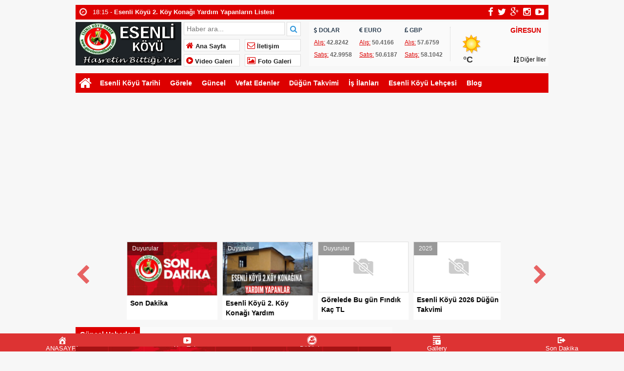

--- FILE ---
content_type: text/html; charset=UTF-8
request_url: https://www.goreleesenlikoyu.com/guncel
body_size: 13499
content:
<!doctype html>
<html lang="tr-TR" prefix="og: http://ogp.me/ns#" itemscope="" itemtype="http://schema.org/WebPage">
<head>
<link rel="alternate" href="https://www.goreleesenlikoyu.com/tir-dereye-yuvarlaniyordu-36797" hreflang="tr-tr" />
<link rel="canonical" href="https://www.goreleesenlikoyu.com/tir-dereye-yuvarlaniyordu-36797" hreflang="tr-tr" />
<meta charset="UTF-8" />
<link rel="profile" href="http://gmpg.org/xfn/11" />
<meta http-equiv="Content-Type" content="text/html;charset=utf-8">

<meta name="viewport" content="width=device-width, initial-scale=1, maximum-scale=1, user-scalable=no">
<link rel="shortcut icon" href="https://www.goreleesenlikoyu.com/wp-content/uploads/2023/03/2kopyaaaa-Kopya.png" type="image/x-icon" itemprop="image" />
<meta name="description" content="Hasretin Bittiği Yer">
<meta name="keywords" content="ESENLİ KÖYÜ HABER;Zıva Haber,Görele Haber">
<meta name="author" itemprop="author" content="ESENLİ KÖYÜ HABER;Zıva Haber,Görele Haber">
<meta property="fb:admins" content="" />
<meta property="fb:app_id" content="" />
<meta property="og:title" itemprop="name" content="Tır Dereye Yuvarlanıyordu" />
<meta property="og:type" content="article" />
<meta property="og:url" content="https://www.goreleesenlikoyu.com/tir-dereye-yuvarlaniyordu-36797"/>
<meta property="og:image" itemprop="image" content="https://www.goreleesenlikoyu.com/wp-content/uploads/2025/12/image_editor_output_image678291118-17670696919639194134009868900386.jpg"/>
<meta property="og:image:secure_url" itemprop="image" content="https://www.goreleesenlikoyu.com/wp-content/uploads/2025/12/image_editor_output_image678291118-17670696919639194134009868900386.jpg"/>
<meta property="og:image:width" content="640" />
<meta property="og:image:height" content="360" />
<meta property="og:description" content="
Hamzalı Köyünden Tır Şoförü Mehmet Taşcı Karabükten Zonguld"/>
<meta property="og:site_name" content="ESENLİ KÖYÜ HABER;Zıva Haber,Görele Haber"/>
<meta name="twitter:card" content="summary_large_image">  
<meta name="twitter:site" content="@https://www.twitter.com/bayramkaraca28">  
<meta name="twitter:creator" content="https://www.twitter.com/bayramkaraca28">  
<meta name="twitter:title" content="Tır Dereye Yuvarlanıyordu">  
<meta name="twitter:description" content="
Hamzalı Köyünden Tır Şoförü Mehmet Taşcı Karabükten Zonguld">  
<meta name="twitter:image:src" content="https://www.goreleesenlikoyu.com/wp-content/uploads/2025/12/image_editor_output_image678291118-17670696919639194134009868900386-570x320.jpg"> 
<meta itemprop="dateCreated" content="2025-12-30T07:41:55+03:00" />
<meta itemprop="datePublished" content="2025-12-30T07:41:55+03:00" />
<meta itemprop="dateModified" content=" 2025-12-30T07:46:39+03:00 " />
<meta name="robots" content="index, follow">
<!--[if lt IE 9]><script src="assets/html5.js" type="text/javascript"></script><![endif]-->
<link rel="stylesheet" type="text/css" href="https://www.goreleesenlikoyu.com/wp-content/themes/ohaber/style.css"/>
<link rel="stylesheet" type="text/css" href="https://www.goreleesenlikoyu.com/wp-content/themes/ohaber/assets/bootstrap.css"/>
<link rel="stylesheet" type="text/css" href="https://maxcdn.bootstrapcdn.com/font-awesome/4.3.0/css/font-awesome.min.css" />
<script src="https://ajax.googleapis.com/ajax/libs/jquery/1.8.3/jquery.min.js"></script><!--async-->
<script src="https://www.goreleesenlikoyu.com/wp-content/themes/ohaber/assets/jquery-migrate-1.2.1.min.js"></script><!--async-->
<script src="https://www.goreleesenlikoyu.com/wp-content/themes/ohaber/assets/jquery.lazyload.min.js"></script><!--async-->
<script src="https://www.goreleesenlikoyu.com/wp-content/themes/ohaber/assets/osgaka.min.js"></script>
<script>
   $(function () {
        $("img.lazy").lazyload({
            effect: "fadeIn"
        });
        $("aside img.lazy").lazyload({
            effect: "fadeIn"
        });
    });
</script>
<script async src="https://pagead2.googlesyndication.com/pagead/js/adsbygoogle.js?client=ca-pub-6182983403130238"
     crossorigin="anonymous"></script> 

<meta name='robots' content='index, follow, max-image-preview:large, max-snippet:-1, max-video-preview:-1' />
	<style>img:is([sizes="auto" i], [sizes^="auto," i]) { contain-intrinsic-size: 3000px 1500px }</style>
	
	<!-- This site is optimized with the Yoast SEO plugin v26.6 - https://yoast.com/wordpress/plugins/seo/ -->
	<title>Güncel haberler-arşivleri-esenli köyü haberleri- ESENLİ KÖYÜ HABER;Zıva Haber,Görele Haber</title>
	<meta name="description" content="Güncel haberler-manşet-esenli köyü haberleri-" />
	<link rel="canonical" href="https://www.goreleesenlikoyu.com/guncel" />
	<link rel="next" href="https://www.goreleesenlikoyu.com/guncel/page/2" />
	<meta property="og:locale" content="tr_TR" />
	<meta property="og:type" content="article" />
	<meta property="og:title" content="Güncel haberler-arşivleri-esenli köyü haberleri- ESENLİ KÖYÜ HABER;Zıva Haber,Görele Haber" />
	<meta property="og:description" content="Güncel haberler-manşet-esenli köyü haberleri-" />
	<meta property="og:url" content="https://www.goreleesenlikoyu.com/guncel" />
	<meta property="og:site_name" content="ESENLİ KÖYÜ HABER;Zıva Haber,Görele Haber" />
	<meta property="og:image" content="https://www.goreleesenlikoyu.com/wp-content/uploads/2021/02/1111dvct.jpg" />
	<meta property="og:image:width" content="575" />
	<meta property="og:image:height" content="300" />
	<meta property="og:image:type" content="image/jpeg" />
	<meta name="twitter:card" content="summary_large_image" />
	<meta name="twitter:site" content="@bayramkaraca28" />
	<script type="application/ld+json" class="yoast-schema-graph">{"@context":"https://schema.org","@graph":[{"@type":"CollectionPage","@id":"https://www.goreleesenlikoyu.com/guncel","url":"https://www.goreleesenlikoyu.com/guncel","name":"Güncel haberler-arşivleri-esenli köyü haberleri- ESENLİ KÖYÜ HABER;Zıva Haber,Görele Haber","isPartOf":{"@id":"https://www.goreleesenlikoyu.com/#website"},"primaryImageOfPage":{"@id":"https://www.goreleesenlikoyu.com/guncel#primaryimage"},"image":{"@id":"https://www.goreleesenlikoyu.com/guncel#primaryimage"},"thumbnailUrl":"https://www.goreleesenlikoyu.com/wp-content/uploads/2025/12/image_editor_output_image678291118-17670696919639194134009868900386.jpg","description":"Güncel haberler-manşet-esenli köyü haberleri-","breadcrumb":{"@id":"https://www.goreleesenlikoyu.com/guncel#breadcrumb"},"inLanguage":"tr"},{"@type":"ImageObject","inLanguage":"tr","@id":"https://www.goreleesenlikoyu.com/guncel#primaryimage","url":"https://www.goreleesenlikoyu.com/wp-content/uploads/2025/12/image_editor_output_image678291118-17670696919639194134009868900386.jpg","contentUrl":"https://www.goreleesenlikoyu.com/wp-content/uploads/2025/12/image_editor_output_image678291118-17670696919639194134009868900386.jpg","width":640,"height":427},{"@type":"BreadcrumbList","@id":"https://www.goreleesenlikoyu.com/guncel#breadcrumb","itemListElement":[{"@type":"ListItem","position":1,"name":"Ana sayfa","item":"https://www.goreleesenlikoyu.com/"},{"@type":"ListItem","position":2,"name":"Güncel"}]},{"@type":"WebSite","@id":"https://www.goreleesenlikoyu.com/#website","url":"https://www.goreleesenlikoyu.com/","name":"ESENLİ KÖYÜ HABER;Zıva Haber,Görele Haber","description":"Hasretin Bittiği Yer","publisher":{"@id":"https://www.goreleesenlikoyu.com/#organization"},"alternateName":"ESENLİ KÖYÜ HABER;Zıva Haber,Görele Haber","potentialAction":[{"@type":"SearchAction","target":{"@type":"EntryPoint","urlTemplate":"https://www.goreleesenlikoyu.com/?s={search_term_string}"},"query-input":{"@type":"PropertyValueSpecification","valueRequired":true,"valueName":"search_term_string"}}],"inLanguage":"tr"},{"@type":"Organization","@id":"https://www.goreleesenlikoyu.com/#organization","name":"ESENLİ KÖYÜ HABER;Zıva Haber,Görele Haber","url":"https://www.goreleesenlikoyu.com/","logo":{"@type":"ImageObject","inLanguage":"tr","@id":"https://www.goreleesenlikoyu.com/#/schema/logo/image/","url":"https://www.goreleesenlikoyu.com/wp-content/uploads/2021/03/2kopyaaaa-Kopya.png","contentUrl":"https://www.goreleesenlikoyu.com/wp-content/uploads/2021/03/2kopyaaaa-Kopya.png","width":600,"height":600,"caption":"ESENLİ KÖYÜ HABER;Zıva Haber,Görele Haber"},"image":{"@id":"https://www.goreleesenlikoyu.com/#/schema/logo/image/"},"sameAs":["https://www.facebook.com/bayramkaraca28","https://x.com/bayramkaraca28","https://www.youtube.com/bayramkaraca"]}]}</script>
	<!-- / Yoast SEO plugin. -->


<link rel='dns-prefetch' href='//stats.wp.com' />
<link rel='dns-prefetch' href='//widgets.wp.com' />
<link rel='preconnect' href='//c0.wp.com' />
<link rel="alternate" type="application/rss+xml" title="ESENLİ KÖYÜ HABER;Zıva Haber,Görele Haber &raquo; Güncel kategori akışı" href="https://www.goreleesenlikoyu.com/guncel/feed" />
<link rel='stylesheet' id='wp-block-library-css' href='https://c0.wp.com/c/6.8.3/wp-includes/css/dist/block-library/style.min.css' type='text/css' media='all' />
<style id='classic-theme-styles-inline-css' type='text/css'>
/*! This file is auto-generated */
.wp-block-button__link{color:#fff;background-color:#32373c;border-radius:9999px;box-shadow:none;text-decoration:none;padding:calc(.667em + 2px) calc(1.333em + 2px);font-size:1.125em}.wp-block-file__button{background:#32373c;color:#fff;text-decoration:none}
</style>
<link rel='stylesheet' id='mediaelement-css' href='https://c0.wp.com/c/6.8.3/wp-includes/js/mediaelement/mediaelementplayer-legacy.min.css' type='text/css' media='all' />
<link rel='stylesheet' id='wp-mediaelement-css' href='https://c0.wp.com/c/6.8.3/wp-includes/js/mediaelement/wp-mediaelement.min.css' type='text/css' media='all' />
<style id='jetpack-sharing-buttons-style-inline-css' type='text/css'>
.jetpack-sharing-buttons__services-list{display:flex;flex-direction:row;flex-wrap:wrap;gap:0;list-style-type:none;margin:5px;padding:0}.jetpack-sharing-buttons__services-list.has-small-icon-size{font-size:12px}.jetpack-sharing-buttons__services-list.has-normal-icon-size{font-size:16px}.jetpack-sharing-buttons__services-list.has-large-icon-size{font-size:24px}.jetpack-sharing-buttons__services-list.has-huge-icon-size{font-size:36px}@media print{.jetpack-sharing-buttons__services-list{display:none!important}}.editor-styles-wrapper .wp-block-jetpack-sharing-buttons{gap:0;padding-inline-start:0}ul.jetpack-sharing-buttons__services-list.has-background{padding:1.25em 2.375em}
</style>
<style id='global-styles-inline-css' type='text/css'>
:root{--wp--preset--aspect-ratio--square: 1;--wp--preset--aspect-ratio--4-3: 4/3;--wp--preset--aspect-ratio--3-4: 3/4;--wp--preset--aspect-ratio--3-2: 3/2;--wp--preset--aspect-ratio--2-3: 2/3;--wp--preset--aspect-ratio--16-9: 16/9;--wp--preset--aspect-ratio--9-16: 9/16;--wp--preset--color--black: #000000;--wp--preset--color--cyan-bluish-gray: #abb8c3;--wp--preset--color--white: #ffffff;--wp--preset--color--pale-pink: #f78da7;--wp--preset--color--vivid-red: #cf2e2e;--wp--preset--color--luminous-vivid-orange: #ff6900;--wp--preset--color--luminous-vivid-amber: #fcb900;--wp--preset--color--light-green-cyan: #7bdcb5;--wp--preset--color--vivid-green-cyan: #00d084;--wp--preset--color--pale-cyan-blue: #8ed1fc;--wp--preset--color--vivid-cyan-blue: #0693e3;--wp--preset--color--vivid-purple: #9b51e0;--wp--preset--gradient--vivid-cyan-blue-to-vivid-purple: linear-gradient(135deg,rgba(6,147,227,1) 0%,rgb(155,81,224) 100%);--wp--preset--gradient--light-green-cyan-to-vivid-green-cyan: linear-gradient(135deg,rgb(122,220,180) 0%,rgb(0,208,130) 100%);--wp--preset--gradient--luminous-vivid-amber-to-luminous-vivid-orange: linear-gradient(135deg,rgba(252,185,0,1) 0%,rgba(255,105,0,1) 100%);--wp--preset--gradient--luminous-vivid-orange-to-vivid-red: linear-gradient(135deg,rgba(255,105,0,1) 0%,rgb(207,46,46) 100%);--wp--preset--gradient--very-light-gray-to-cyan-bluish-gray: linear-gradient(135deg,rgb(238,238,238) 0%,rgb(169,184,195) 100%);--wp--preset--gradient--cool-to-warm-spectrum: linear-gradient(135deg,rgb(74,234,220) 0%,rgb(151,120,209) 20%,rgb(207,42,186) 40%,rgb(238,44,130) 60%,rgb(251,105,98) 80%,rgb(254,248,76) 100%);--wp--preset--gradient--blush-light-purple: linear-gradient(135deg,rgb(255,206,236) 0%,rgb(152,150,240) 100%);--wp--preset--gradient--blush-bordeaux: linear-gradient(135deg,rgb(254,205,165) 0%,rgb(254,45,45) 50%,rgb(107,0,62) 100%);--wp--preset--gradient--luminous-dusk: linear-gradient(135deg,rgb(255,203,112) 0%,rgb(199,81,192) 50%,rgb(65,88,208) 100%);--wp--preset--gradient--pale-ocean: linear-gradient(135deg,rgb(255,245,203) 0%,rgb(182,227,212) 50%,rgb(51,167,181) 100%);--wp--preset--gradient--electric-grass: linear-gradient(135deg,rgb(202,248,128) 0%,rgb(113,206,126) 100%);--wp--preset--gradient--midnight: linear-gradient(135deg,rgb(2,3,129) 0%,rgb(40,116,252) 100%);--wp--preset--font-size--small: 13px;--wp--preset--font-size--medium: 20px;--wp--preset--font-size--large: 36px;--wp--preset--font-size--x-large: 42px;--wp--preset--spacing--20: 0.44rem;--wp--preset--spacing--30: 0.67rem;--wp--preset--spacing--40: 1rem;--wp--preset--spacing--50: 1.5rem;--wp--preset--spacing--60: 2.25rem;--wp--preset--spacing--70: 3.38rem;--wp--preset--spacing--80: 5.06rem;--wp--preset--shadow--natural: 6px 6px 9px rgba(0, 0, 0, 0.2);--wp--preset--shadow--deep: 12px 12px 50px rgba(0, 0, 0, 0.4);--wp--preset--shadow--sharp: 6px 6px 0px rgba(0, 0, 0, 0.2);--wp--preset--shadow--outlined: 6px 6px 0px -3px rgba(255, 255, 255, 1), 6px 6px rgba(0, 0, 0, 1);--wp--preset--shadow--crisp: 6px 6px 0px rgba(0, 0, 0, 1);}:where(.is-layout-flex){gap: 0.5em;}:where(.is-layout-grid){gap: 0.5em;}body .is-layout-flex{display: flex;}.is-layout-flex{flex-wrap: wrap;align-items: center;}.is-layout-flex > :is(*, div){margin: 0;}body .is-layout-grid{display: grid;}.is-layout-grid > :is(*, div){margin: 0;}:where(.wp-block-columns.is-layout-flex){gap: 2em;}:where(.wp-block-columns.is-layout-grid){gap: 2em;}:where(.wp-block-post-template.is-layout-flex){gap: 1.25em;}:where(.wp-block-post-template.is-layout-grid){gap: 1.25em;}.has-black-color{color: var(--wp--preset--color--black) !important;}.has-cyan-bluish-gray-color{color: var(--wp--preset--color--cyan-bluish-gray) !important;}.has-white-color{color: var(--wp--preset--color--white) !important;}.has-pale-pink-color{color: var(--wp--preset--color--pale-pink) !important;}.has-vivid-red-color{color: var(--wp--preset--color--vivid-red) !important;}.has-luminous-vivid-orange-color{color: var(--wp--preset--color--luminous-vivid-orange) !important;}.has-luminous-vivid-amber-color{color: var(--wp--preset--color--luminous-vivid-amber) !important;}.has-light-green-cyan-color{color: var(--wp--preset--color--light-green-cyan) !important;}.has-vivid-green-cyan-color{color: var(--wp--preset--color--vivid-green-cyan) !important;}.has-pale-cyan-blue-color{color: var(--wp--preset--color--pale-cyan-blue) !important;}.has-vivid-cyan-blue-color{color: var(--wp--preset--color--vivid-cyan-blue) !important;}.has-vivid-purple-color{color: var(--wp--preset--color--vivid-purple) !important;}.has-black-background-color{background-color: var(--wp--preset--color--black) !important;}.has-cyan-bluish-gray-background-color{background-color: var(--wp--preset--color--cyan-bluish-gray) !important;}.has-white-background-color{background-color: var(--wp--preset--color--white) !important;}.has-pale-pink-background-color{background-color: var(--wp--preset--color--pale-pink) !important;}.has-vivid-red-background-color{background-color: var(--wp--preset--color--vivid-red) !important;}.has-luminous-vivid-orange-background-color{background-color: var(--wp--preset--color--luminous-vivid-orange) !important;}.has-luminous-vivid-amber-background-color{background-color: var(--wp--preset--color--luminous-vivid-amber) !important;}.has-light-green-cyan-background-color{background-color: var(--wp--preset--color--light-green-cyan) !important;}.has-vivid-green-cyan-background-color{background-color: var(--wp--preset--color--vivid-green-cyan) !important;}.has-pale-cyan-blue-background-color{background-color: var(--wp--preset--color--pale-cyan-blue) !important;}.has-vivid-cyan-blue-background-color{background-color: var(--wp--preset--color--vivid-cyan-blue) !important;}.has-vivid-purple-background-color{background-color: var(--wp--preset--color--vivid-purple) !important;}.has-black-border-color{border-color: var(--wp--preset--color--black) !important;}.has-cyan-bluish-gray-border-color{border-color: var(--wp--preset--color--cyan-bluish-gray) !important;}.has-white-border-color{border-color: var(--wp--preset--color--white) !important;}.has-pale-pink-border-color{border-color: var(--wp--preset--color--pale-pink) !important;}.has-vivid-red-border-color{border-color: var(--wp--preset--color--vivid-red) !important;}.has-luminous-vivid-orange-border-color{border-color: var(--wp--preset--color--luminous-vivid-orange) !important;}.has-luminous-vivid-amber-border-color{border-color: var(--wp--preset--color--luminous-vivid-amber) !important;}.has-light-green-cyan-border-color{border-color: var(--wp--preset--color--light-green-cyan) !important;}.has-vivid-green-cyan-border-color{border-color: var(--wp--preset--color--vivid-green-cyan) !important;}.has-pale-cyan-blue-border-color{border-color: var(--wp--preset--color--pale-cyan-blue) !important;}.has-vivid-cyan-blue-border-color{border-color: var(--wp--preset--color--vivid-cyan-blue) !important;}.has-vivid-purple-border-color{border-color: var(--wp--preset--color--vivid-purple) !important;}.has-vivid-cyan-blue-to-vivid-purple-gradient-background{background: var(--wp--preset--gradient--vivid-cyan-blue-to-vivid-purple) !important;}.has-light-green-cyan-to-vivid-green-cyan-gradient-background{background: var(--wp--preset--gradient--light-green-cyan-to-vivid-green-cyan) !important;}.has-luminous-vivid-amber-to-luminous-vivid-orange-gradient-background{background: var(--wp--preset--gradient--luminous-vivid-amber-to-luminous-vivid-orange) !important;}.has-luminous-vivid-orange-to-vivid-red-gradient-background{background: var(--wp--preset--gradient--luminous-vivid-orange-to-vivid-red) !important;}.has-very-light-gray-to-cyan-bluish-gray-gradient-background{background: var(--wp--preset--gradient--very-light-gray-to-cyan-bluish-gray) !important;}.has-cool-to-warm-spectrum-gradient-background{background: var(--wp--preset--gradient--cool-to-warm-spectrum) !important;}.has-blush-light-purple-gradient-background{background: var(--wp--preset--gradient--blush-light-purple) !important;}.has-blush-bordeaux-gradient-background{background: var(--wp--preset--gradient--blush-bordeaux) !important;}.has-luminous-dusk-gradient-background{background: var(--wp--preset--gradient--luminous-dusk) !important;}.has-pale-ocean-gradient-background{background: var(--wp--preset--gradient--pale-ocean) !important;}.has-electric-grass-gradient-background{background: var(--wp--preset--gradient--electric-grass) !important;}.has-midnight-gradient-background{background: var(--wp--preset--gradient--midnight) !important;}.has-small-font-size{font-size: var(--wp--preset--font-size--small) !important;}.has-medium-font-size{font-size: var(--wp--preset--font-size--medium) !important;}.has-large-font-size{font-size: var(--wp--preset--font-size--large) !important;}.has-x-large-font-size{font-size: var(--wp--preset--font-size--x-large) !important;}
:where(.wp-block-post-template.is-layout-flex){gap: 1.25em;}:where(.wp-block-post-template.is-layout-grid){gap: 1.25em;}
:where(.wp-block-columns.is-layout-flex){gap: 2em;}:where(.wp-block-columns.is-layout-grid){gap: 2em;}
:root :where(.wp-block-pullquote){font-size: 1.5em;line-height: 1.6;}
</style>
<link rel='stylesheet' id='dashicons-css' href='https://c0.wp.com/c/6.8.3/wp-includes/css/dashicons.min.css' type='text/css' media='all' />
<link rel='stylesheet' id='admin-bar-css' href='https://c0.wp.com/c/6.8.3/wp-includes/css/admin-bar.min.css' type='text/css' media='all' />
<style id='admin-bar-inline-css' type='text/css'>

    /* Hide CanvasJS credits for P404 charts specifically */
    #p404RedirectChart .canvasjs-chart-credit {
        display: none !important;
    }
    
    #p404RedirectChart canvas {
        border-radius: 6px;
    }

    .p404-redirect-adminbar-weekly-title {
        font-weight: bold;
        font-size: 14px;
        color: #fff;
        margin-bottom: 6px;
    }

    #wpadminbar #wp-admin-bar-p404_free_top_button .ab-icon:before {
        content: "\f103";
        color: #dc3545;
        top: 3px;
    }
    
    #wp-admin-bar-p404_free_top_button .ab-item {
        min-width: 80px !important;
        padding: 0px !important;
    }
    
    /* Ensure proper positioning and z-index for P404 dropdown */
    .p404-redirect-adminbar-dropdown-wrap { 
        min-width: 0; 
        padding: 0;
        position: static !important;
    }
    
    #wpadminbar #wp-admin-bar-p404_free_top_button_dropdown {
        position: static !important;
    }
    
    #wpadminbar #wp-admin-bar-p404_free_top_button_dropdown .ab-item {
        padding: 0 !important;
        margin: 0 !important;
    }
    
    .p404-redirect-dropdown-container {
        min-width: 340px;
        padding: 18px 18px 12px 18px;
        background: #23282d !important;
        color: #fff;
        border-radius: 12px;
        box-shadow: 0 8px 32px rgba(0,0,0,0.25);
        margin-top: 10px;
        position: relative !important;
        z-index: 999999 !important;
        display: block !important;
        border: 1px solid #444;
    }
    
    /* Ensure P404 dropdown appears on hover */
    #wpadminbar #wp-admin-bar-p404_free_top_button .p404-redirect-dropdown-container { 
        display: none !important;
    }
    
    #wpadminbar #wp-admin-bar-p404_free_top_button:hover .p404-redirect-dropdown-container { 
        display: block !important;
    }
    
    #wpadminbar #wp-admin-bar-p404_free_top_button:hover #wp-admin-bar-p404_free_top_button_dropdown .p404-redirect-dropdown-container {
        display: block !important;
    }
    
    .p404-redirect-card {
        background: #2c3338;
        border-radius: 8px;
        padding: 18px 18px 12px 18px;
        box-shadow: 0 2px 8px rgba(0,0,0,0.07);
        display: flex;
        flex-direction: column;
        align-items: flex-start;
        border: 1px solid #444;
    }
    
    .p404-redirect-btn {
        display: inline-block;
        background: #dc3545;
        color: #fff !important;
        font-weight: bold;
        padding: 5px 22px;
        border-radius: 8px;
        text-decoration: none;
        font-size: 17px;
        transition: background 0.2s, box-shadow 0.2s;
        margin-top: 8px;
        box-shadow: 0 2px 8px rgba(220,53,69,0.15);
        text-align: center;
        line-height: 1.6;
    }
    
    .p404-redirect-btn:hover {
        background: #c82333;
        color: #fff !important;
        box-shadow: 0 4px 16px rgba(220,53,69,0.25);
    }
    
    /* Prevent conflicts with other admin bar dropdowns */
    #wpadminbar .ab-top-menu > li:hover > .ab-item,
    #wpadminbar .ab-top-menu > li.hover > .ab-item {
        z-index: auto;
    }
    
    #wpadminbar #wp-admin-bar-p404_free_top_button:hover > .ab-item {
        z-index: 999998 !important;
    }
    
</style>
<link rel="https://api.w.org/" href="https://www.goreleesenlikoyu.com/wp-json/" /><link rel="alternate" title="JSON" type="application/json" href="https://www.goreleesenlikoyu.com/wp-json/wp/v2/categories/5" /><link rel="EditURI" type="application/rsd+xml" title="RSD" href="https://www.goreleesenlikoyu.com/xmlrpc.php?rsd" />
<meta name="generator" content="WordPress 6.8.3" />
<meta name="viewport" content="initial-scale=1, viewport-fit=cover">
	<style>img#wpstats{display:none}</style>
		<link href='https://fonts.googleapis.com/css?family=Arial:300,400,500,600,700&amp;subset=latin,latin-ext' rel='stylesheet' type='text/css' />	
<style>body{background-color:#f7f7f7} body{font-family:"Arial",sans-serif} nav,.navmobil,.navmobilf,.galerihaber,.blok_b h2,.widgettitle h3,.singlenavi,#check-also-close,.vwrap,#mma-pager a.active,.widget-yazar ul li:hover p,ul#tab li.aktif a,span.tmansetler,span.tmansetler a,.fmenu ul li,.sekmeAlani ul.sekmeler li.sekmeSecili,.single-eti ul li:hover,.lymitem li:hover,.pagination > .active > a,.pagination > .active > a:hover, span.single-fgaleri, .msekme ul.msekmeler li.msekmeSecili, .pagefinans,.tammenu,ul.wtabu li.aktif a{background:#dd0000} 
#bma-pager a.active img,.blok_b,.widgettitle,footer,.calsof,.postnp,ul#tab,.most li,.author_b,#menu li .sub-menu .menu-item-has-children a,#rma-pager li:hover img,.lymitem li:hover,.pagination > .active > a,.pagination > .active > a:hover,ul.wtabu{border-color:#dd0000}
.blok_b a ,i.onceki, i.sonraki,.sag_ok a, .sol_ok a,i#mma-slider-next,i#mma-slider-prev,i#sur-slider-prev,i#sur-slider-next,#mma-pager li a,i.sur-slider-prev2,i.sur-slider-next2,i.sur-slider-prev3,i.sur-slider-next3,i#rma-slider-next,i#rma-slider-prev,.lymitem li a i,#currency .info span,.wtitle,.kategori li:hover i{color:#dd0000}
#menu li:hover a{color:#dd0000!important}
::selection{ background:#dd0000; color: white; }
::-moz-selection{ background:#dd0000; color: white; }
a,.surmanset ul li h2,.grid a h2,.galerihaber a h2,.duzserit a h2,.widget-catp a h3,.widget-slider ul li h3,.most li a,.fotoa ul li a, .videoa ul li a,.blok1 a h3,.blok2 a h3,.blok3 a h3,.oblok1 a h3,.oblok2 a h3,.oblok3 a h3,.oblok35 a h3,.kategori ul li a h2,.kategori-yazar ul li p a,.kategori-yazar ul li a h3,.post-next a,.post-prev a,.post-title a,.fotodevam a,.widget-yazar ul li a,.widget-yazar ul li p a,.author_yazi ul li a h3,li.birinci a h3,li.ikinci a h3,.sblok1 ul li h2,.sblok2 ul li h2,ul.wtabu li a{color:#000000}
button.feed-submit,.main-menu ul li:hover a,.tammenu span.homebutton:hover,.tammenu .menuksabit:hover,.menuac-kapa2:hover{background:#000000}
a:hover,.blok_b a:hover,.surmanset ul li:hover h2,.grid a:hover h2,.galerihaber li:hover h2,.duzserit li:hover h2,.widget-catp li:hover h3,.widget-slider ul li:hover h3,.most li a:hover,li.caktif, li.caktif a span::before, li.caktif a, li.caktif:hover, li.caktif:active, li.caktif:focus,.fotoa ul li:hover a,.kategori-yazar ul li:hover a,.kategori-yazar ul li:hover h3, .videoa ul li:hover a,.blok1 li:hover h3,.blok2 li:hover h3,.blok3 li:hover h3,.oblok1 li:hover h3,.oblok2 li:hover h3,.oblok3 li:hover h3,.oblok35 li:hover h3,.sblok1 ul li:hover h2,.sblok2 ul li:hover h2,.kategori ul li:hover h2,.post-next:hover a,.post-prev:hover a,.check-also-post:hover .post-title a,.fotodevam a:hover,.widget-yazar ul li:hover a,.widget-yazar ul li:hover p a,.author_yazi ul li:hover a h3,li.birinci:hover a h3,li.ikinci:hover a h3{color:#000000!important}
body li:hover img,.grid li:hover,.widget-catp li:hover,.widget-slider li:hover,.logoyanihaber:hover img{border-color:#000000!important}
button.feed-submit:hover,.main-menu .current-menu-item a,.main-menu .current-post-parent a{background:#000000}
</style><link rel="icon" href="https://www.goreleesenlikoyu.com/wp-content/uploads/2020/12/cropped-2kopyaaaa-Kopya-1-32x32.png" sizes="32x32" />
<link rel="icon" href="https://www.goreleesenlikoyu.com/wp-content/uploads/2020/12/cropped-2kopyaaaa-Kopya-1-192x192.png" sizes="192x192" />
<link rel="apple-touch-icon" href="https://www.goreleesenlikoyu.com/wp-content/uploads/2020/12/cropped-2kopyaaaa-Kopya-1-180x180.png" />
<meta name="msapplication-TileImage" content="https://www.goreleesenlikoyu.com/wp-content/uploads/2020/12/cropped-2kopyaaaa-Kopya-1-270x270.png" />
		<style type="text/css" id="wp-custom-css">
			
		</style>
		</head>
<body class="archive category category-guncel category-5 wp-theme-ohaber">
<div class="maincont">
<div class="container">
<div class="navkapsa">
<nav class="nav">
	<div class="sondakika">
		<ul class="sdakika">
						<li>
			<span class="sd"><i class="fa fa-clock-o fa-spin fa-lg"></i></span>  16:09 - <a href="https://www.goreleesenlikoyu.com/son-dakika-8-35113" title="Son Dakika">
			<span>Son Dakika</span></a>
			</li>
						<li>
			<span class="sd"><i class="fa fa-clock-o fa-spin fa-lg"></i></span>  18:15 - <a href="https://www.goreleesenlikoyu.com/esenli-koyu-2-koy-konagi-yardim-yapanlarin-listesi-31360" title="Esenli Köyü 2. Köy Konağı Yardım Yapanların Listesi">
			<span>Esenli Köyü 2. Köy Konağı Yardım Yapanların Listesi</span></a>
			</li>
						<li>
			<span class="sd"><i class="fa fa-clock-o fa-spin fa-lg"></i></span>  12:20 - <a href="https://www.goreleesenlikoyu.com/gorelede-bu-gun-findik-kac-tl-28433" title="Görelede Bu gün Fındık Kaç TL">
			<span>Görelede Bu gün Fındık Kaç TL</span></a>
			</li>
						<li>
			<span class="sd"><i class="fa fa-clock-o fa-spin fa-lg"></i></span>  09:51 - <a href="https://www.goreleesenlikoyu.com/esenli-koyu-2026-dugun-takvimi-32903" title="Esenli Köyü 2026 Düğün Takvimi">
			<span>Esenli Köyü 2026 Düğün Takvimi</span></a>
			</li>
					</ul>
	</div>
	<script>
	$('.sdakika').bxSlider({
	  mode: 'vertical',
	  slideMargin: 0,
	  pager: false,
	  auto: true,
	  controls: false,
	});
	</script>
	<div class="sosyal">
	<a class="fb" href="https://www.facebook.com/bayramkaraca28" title="facebook"><i class="fa fa-facebook fa-lg"></i></a>
	<a class="tw" href="https://twitter.com/https://www.twitter.com/bayramkaraca28" title="twitter"><i class="fa fa-twitter fa-lg"></i></a>
	<a class="gp" href="" title="google-plus"><i class="fa fa-google-plus fa-lg"></i></a>
	<a class="in" href="https://www.instagram.com/bayramkaracatr" title="instagram"><i class="fa fa-instagram fa-lg"></i></a>
	<a class="yt" href="https://www.youtube.com/bayramkaraca" title="youtube-play"><i class="fa fa-youtube-play fa-lg"></i></a>
	</div>
</nav>
</div>
<header> 
<div class="logoyankapsa">	
	<div class="logo" itemscope itemtype="http://schema.org/Organization">
		<h1>
		<a itemprop="url" title="ESENLİ KÖYÜ HABER;Zıva Haber,Görele Haber - Hasretin Bittiği Yer" href="https://www.goreleesenlikoyu.com">
		<img itemprop="logo" src="https://www.goreleesenlikoyu.com/wp-content/uploads/2021/06/ESENLI-LOGOSU2134DE.png" width="217" height="90" alt="ESENLİ KÖYÜ HABER;Zıva Haber,Görele Haber - Hasretin Bittiği Yer">
		</a>
		</h1>			
	</div>
	<div class="logoyani">
		<div class="arama">
			<form action="https://www.goreleesenlikoyu.com/" method="get">
			<input type="text" style="line-height:20px" name="s" value="Haber ara..." onblur="if(this.value==''){this.value=defaultValue}" onfocus="if(this.value == defaultValue){this.value=''}" />
			<button type="submit"><i class="fa fa-search"></i></button>
        </form> 
		</div>
		<div class="temiz"></div>
		<div class="logoyanmenu">
			<div class="lymitem"><ul>
			<li><a href="https://www.goreleesenlikoyu.com" title="Ana Sayfa"><i class="fa fa-home"></i> Ana Sayfa</a></li>
			<li><a href="https://www.goreleesenlikoyu.com/iletisim" title="İletişim"><i class="fa fa-envelope-o"></i> İletişim</a></li>
			<li><a href="https://www.goreleesenlikoyu.com/video-galerisi" title="Video Galeri"><i class="fa fa-play-circle"></i> Video Galeri</a></li>
			<li><a href="https://www.goreleesenlikoyu.com/resim-galerisi" title="Foto Galeri"><i class="fa fa-picture-o"></i> Foto Galeri</a></li>
			</ul></div>
		</div>
	</div>
</div>
	<div class="hava-para"> 
	<div id="currency">
	
	<div class="itemler">
		<div class="item i1">
		<p class="title"><i class="fa fa-usd"></i>   DOLAR</p>
		<p class="info"><span>Alış:</span> 42.8242</p>
		<p class="info"><span>Satış:</span> 42.9958 </p>
		</div>
		<div class="item i2">
		<p class="title"><i class="fa fa-eur"></i>   EURO</p>
		<p class="info"><span>Alış:</span> 50.4166</p>
		<p class="info"><span>Satış:</span> 50.6187 </p>
		</div>
		<div class="item i3">
		<p class="title"><i class="fa fa-gbp"></i>   GBP</p>
		<p class="info"><span>Alış:</span> 57.6759</p>
		<p class="info"><span>Satış:</span> 58.1042 </p>
		</div>
	</div>
</div>	<div id="weather" data-href="https://www.goreleesenlikoyu.com/wp-content/themes/ohaber"><div class="wtitle">GİRESUN</div>
	<div class="weather weather">		
			<p>	
				</p><p class="derece"> &deg;C
			</p>
			<p><a class="all-cities" href="#"><i class="fa fa-sort-alpha-asc"></i>    Diğer İller</a></p>
	</div><div id="modalWeather">
			<a href="#" data-il='ADANA'>ADANA</a>
				<a href="#" data-il='ADIYAMAN'>ADIYAMAN</a>
				<a href="#" data-il='AFYON'>AFYON</a>
				<a href="#" data-il='AGRI'>AĞRI</a>
				<a href="#" data-il='AKSARAY'>AKSARAY</a>
				<a href="#" data-il='AMASYA'>AMASYA</a>
				<a href="#" data-il='ANKARA'>ANKARA</a>
				<a href="#" data-il='ANTALYA'>ANTALYA</a>
				<a href="#" data-il='ARDAHAN'>ARDAHAN</a>
				<a href="#" data-il='ARTVIN'>ARTVİN</a>
				<a href="#" data-il='AYDIN'>AYDIN</a>
				<a href="#" data-il='BALIKESIR'>BALIKESİR</a>
				<a href="#" data-il='BARTIN'>BARTIN</a>
				<a href="#" data-il='BATMAN'>BATMAN</a>
				<a href="#" data-il='BAYBURT'>BAYBURT</a>
				<a href="#" data-il='BILECIK'>BİLECİK</a>
				<a href="#" data-il='BINGOL'>BİNGÖL</a>
				<a href="#" data-il='BITLIS'>BİTLİS</a>
				<a href="#" data-il='BOLU'>BOLU</a>
				<a href="#" data-il='BURDUR'>BURDUR</a>
				<a href="#" data-il='BURSA'>BURSA</a>
				<a href="#" data-il='CANAKKALE'>ÇANAKKALE</a>
				<a href="#" data-il='CANKIRI'>ÇANKIRI</a>
				<a href="#" data-il='CORUM'>ÇORUM</a>
				<a href="#" data-il='DENIZLI'>DENİZLİ</a>
				<a href="#" data-il='DIYARBAKIR'>DİYARBAKIR</a>
				<a href="#" data-il='DUZCE'>DÜZCE</a>
				<a href="#" data-il='EDIRNE'>EDİRNE</a>
				<a href="#" data-il='ELAZIG'>ELAZIĞ</a>
				<a href="#" data-il='ERZINCAN'>ERZİNCAN</a>
				<a href="#" data-il='ERZURUM'>ERZURUM</a>
				<a href="#" data-il='ESKISEHIR'>ESKİŞEHİR</a>
				<a href="#" data-il='GAZIANTEP'>GAZİANTEP</a>
				<a href="#" data-il='GIRESUN'>GİRESUN</a>
				<a href="#" data-il='GUMUSHANE'>GÜMÜŞHANE</a>
				<a href="#" data-il='HAKKARI'>HAKKARİ</a>
				<a href="#" data-il='HATAY'>HATAY</a>
				<a href="#" data-il='IGDIR'>IĞDIR</a>
				<a href="#" data-il='ISPARTA'>ISPARTA</a>
				<a href="#" data-il='ISTANBUL'>İSTANBUL</a>
				<a href="#" data-il='IZMIR'>İZMİR</a>
				<a href="#" data-il='KMARAS'>KAHRAMANMARAŞ</a>
				<a href="#" data-il='KARABUK'>KARABÜK</a>
				<a href="#" data-il='KARAMAN'>KARAMAN</a>
				<a href="#" data-il='KARS'>KARS</a>
				<a href="#" data-il='KASTAMONU'>KASTAMONU</a>
				<a href="#" data-il='KAYSERI'>KAYSERİ</a>
				<a href="#" data-il='KIRIKKALE'>KIRIKKALE</a>
				<a href="#" data-il='KIRKLARELI'>KIRKLARELİ</a>
				<a href="#" data-il='KIRSEHIR'>KIRŞEHİR</a>
				<a href="#" data-il='KILIS'>KİLİS</a>
				<a href="#" data-il='KOCAELI'>KOCAELİ</a>
				<a href="#" data-il='KONYA'>KONYA</a>
				<a href="#" data-il='KUTAHYA'>KÜTAHYA</a>
				<a href="#" data-il='MALATYA'>MALATYA</a>
				<a href="#" data-il='MANISA'>MANİSA</a>
				<a href="#" data-il='MARDIN'>MARDİN</a>
				<a href="#" data-il='MERSIN'>MERSİN</a>
				<a href="#" data-il='MUGLA'>MUĞLA</a>
				<a href="#" data-il='MUS'>MUŞ</a>
				<a href="#" data-il='NEVSEHIR'>NEVŞEHİR</a>
				<a href="#" data-il='NIGDE'>NİĞDE</a>
				<a href="#" data-il='ORDU'>ORDU</a>
				<a href="#" data-il='OSMANIYE'>OSMANİYE</a>
				<a href="#" data-il='RIZE'>RİZE</a>
				<a href="#" data-il='SAKARYA'>SAKARYA</a>
				<a href="#" data-il='SAMSUN'>SAMSUN</a>
				<a href="#" data-il='SIIRT'>SİİRT</a>
				<a href="#" data-il='SINOP'>SİNOP</a>
				<a href="#" data-il='SIVAS'>SİVAS</a>
				<a href="#" data-il='SANLIURFA'>ŞANLIURFA</a>
				<a href="#" data-il='SIRNAK'>ŞIRNAK</a>
				<a href="#" data-il='TEKIRDAG'>TEKİRDAĞ</a>
				<a href="#" data-il='TOKAT'>TOKAT</a>
				<a href="#" data-il='TRABZON'>TRABZON</a>
				<a href="#" data-il='TUNCELI'>TUNCELİ</a>
				<a href="#" data-il='USAK'>UŞAK</a>
				<a href="#" data-il='VAN'>VAN</a>
				<a href="#" data-il='YALOVA'>YALOVA</a>
				<a href="#" data-il='YOZGAT'>YOZGAT</a>
				<a href="#" data-il='ZONGULDAK'>ZONGULDAK</a>
		</div>				</div>
	</div>
</header>
<div class="temiz"></div>
<div class="tammenu">
<span class="homebutton"><a href="https://www.goreleesenlikoyu.com" title="ESENLİ KÖYÜ HABER;Zıva Haber,Görele Haber - Hasretin Bittiği Yer"><i class="fa fa-home fa-2x"></i></a></span>
	<div class="amenukapsa">
			<div class="main-menu"><ul id="menu-haberler" class="menu"><li id="menu-item-9526" class="menu-item menu-item-type-custom menu-item-object-custom menu-item-9526"><a href="https://www.goreleesenlikoyu.com/esenli-koyu-tarihcesi">Esenli Köyü Tarihi</a></li>
<li id="menu-item-12257" class="menu-item menu-item-type-taxonomy menu-item-object-category menu-item-12257"><a href="https://www.goreleesenlikoyu.com/gorele">Görele</a></li>
<li id="menu-item-12254" class="menu-item menu-item-type-taxonomy menu-item-object-category menu-item-12254"><a href="https://www.goreleesenlikoyu.com/guncel">Güncel</a></li>
<li id="menu-item-9528" class="menu-item menu-item-type-custom menu-item-object-custom menu-item-9528"><a href="https://www.goreleesenlikoyu.com/vefat-edenler">Vefat Edenler</a></li>
<li id="menu-item-9525" class="menu-item menu-item-type-custom menu-item-object-custom menu-item-9525"><a href="https://www.goreleesenlikoyu.com/dugun-takvimi">Düğün Takvimi</a></li>
<li id="menu-item-12256" class="menu-item menu-item-type-taxonomy menu-item-object-category menu-item-12256"><a href="https://www.goreleesenlikoyu.com/is-ilanlari">İş İlanları</a></li>
<li id="menu-item-22030" class="menu-item menu-item-type-post_type menu-item-object-page menu-item-22030"><a href="https://www.goreleesenlikoyu.com/esenli-koyu-lehcesi">Esenli Köyü Lehçesi</a></li>
<li id="menu-item-23786" class="menu-item menu-item-type-custom menu-item-object-custom menu-item-23786"><a href="https://www.blog.goreleesenlikoyu.com/">Blog</a></li>
</ul></div>	</div><!-- /.amenukapsa -->
	<div class="menuac-kapa menuac-kapa2"><i class="fa fa-bars fa-2x"></i></div>
	<div class="menuac-kapa menuksabit"><a href="#" title="kategoriler"><i class="fa fa-bars fa-2x"></i></a></div>
<script>
var acikmi = 1;
$(".menuac-kapa").click(function(){
  if ( acikmi == 1 ) {
    $('.amenukapsa').animate({left: '0px'}, 200);
    $('body').animate({left: '250px'}, 200);
    acikmi = 2;
  } else {
    $('.amenukapsa').animate({left: '-250px'},200);
    $('body').animate({left: '0px'}, 200);
    acikmi = 1;
  }
});
</script>
</div>
<div class="reklammenualti"> <script async="" src="https://pagead2.googlesyndication.com/pagead/js/adsbygoogle.js" type="text/javascript"></script><!-- Esnek reklam2019 --> <ins class="adsbygoogle" style="display: block;" data-ad-client="ca-pub-6182983403130238" data-ad-slot="1895102619" data-ad-format="auto" data-full-width-responsive="true"></ins><script type="text/javascript">// <![CDATA[
(adsbygoogle = window.adsbygoogle || []).push({});
// ]]></script>
</div><div class="surmanset">
<i id="sur-slider-prev" class="fa fa-chevron-left fa-3x"></i><i id="sur-slider-next" class="fa fa-chevron-right fa-3x"></i>
		<ul class="smanset">
						<li>
			<span class="sm_k">Duyurular</span>
			<a itemprop="url" href="https://www.goreleesenlikoyu.com/son-dakika-8-35113" title="Son Dakika">
						<img class="img-responsive lazy" itemprop="image" src="https://www.goreleesenlikoyu.com/wp-content/themes/ohaber/images/grey.gif" data-original="https://www.goreleesenlikoyu.com/wp-content/themes/ohaber/thumb/timthumb.php?src=https://www.goreleesenlikoyu.com/wp-content/uploads/2025/09/kC4B1rmC4B1zC4B1_20250828_211554_00004017841974280408275.jpg&amp;w=186&amp;h=110" width="186" height="110" alt="Son Dakika"/>
						<h2 itemprop="name">Son Dakika</h2></a>
			</li>
						<li>
			<span class="sm_k">Duyurular</span>
			<a itemprop="url" href="https://www.goreleesenlikoyu.com/esenli-koyu-2-koy-konagi-yardim-yapanlarin-listesi-31360" title="Esenli Köyü 2. Köy Konağı Yardım Yapanların Listesi">
						<img class="img-responsive lazy" itemprop="image" src="https://www.goreleesenlikoyu.com/wp-content/themes/ohaber/images/grey.gif" data-original="https://www.goreleesenlikoyu.com/wp-content/themes/ohaber/thumb/timthumb.php?src=https://www.goreleesenlikoyu.com/wp-content/uploads/2025/01/17360069364477893182466653985561.jpg&amp;w=186&amp;h=110" width="186" height="110" alt="Esenli Köyü 2. Köy Konağı Yardım Yapanların Listesi"/>
						<h2 itemprop="name">Esenli Köyü 2. Köy Konağı Yardım Yapanların Listesi</h2></a>
			</li>
						<li>
			<span class="sm_k">Duyurular</span>
			<a itemprop="url" href="https://www.goreleesenlikoyu.com/gorelede-bu-gun-findik-kac-tl-28433" title="Görelede Bu gün Fındık Kaç TL">
						<img class="img-responsive lazy" itemprop="image" src="https://www.goreleesenlikoyu.com/wp-content/themes/ohaber/images/grey.gif" data-original="https://www.goreleesenlikoyu.com/wp-content/themes/ohaber/thumb/timthumb.php?src=https://www.goreleesenlikoyu.com/wp-content/uploads/2024/09/1725702701104.jpg&amp;w=186&amp;h=110" width="186" height="110" alt="Görelede Bu gün Fındık Kaç TL"/>
						<h2 itemprop="name">Görelede Bu gün Fındık Kaç TL</h2></a>
			</li>
						<li>
			<span class="sm_k">2025</span>
			<a itemprop="url" href="https://www.goreleesenlikoyu.com/esenli-koyu-2026-dugun-takvimi-32903" title="Esenli Köyü 2026 Düğün Takvimi">
						<img class="img-responsive lazy" itemprop="image" src="https://www.goreleesenlikoyu.com/wp-content/themes/ohaber/images/grey.gif" data-original="https://www.goreleesenlikoyu.com/wp-content/themes/ohaber/thumb/timthumb.php?src=https://www.goreleesenlikoyu.com/wp-content/uploads/2025/12/1764646387327.jpg&amp;w=186&amp;h=110" width="186" height="110" alt="Esenli Köyü 2026 Düğün Takvimi"/>
						<h2 itemprop="name">Esenli Köyü 2026 Düğün Takvimi</h2></a>
			</li>
					</ul>
	</div>
	<script>
	$('.smanset').bxSlider({
	slideMargin: 10,
	pager: false,
	auto: true,
	slideWidth: 186,
	minSlides: 2,
    maxSlides: 5,
    moveSlides: 5,
	nextSelector: '#sur-slider-next',
	prevSelector: '#sur-slider-prev',
	touchEnabled : true,
	oneToOneTouch : false,
	autoHover : true,
	speed: 1200,
	pause : 4000,
	});
	</script>
<div class="temiz"></div>
<section>
	<div class="blok_b"><h2 class="sola">Güncel Haberleri</h2></div>
	<div class="mmanset">
	<i id="mma-slider-prev" class="fa fa-chevron-left fa-3x"></i><i id="mma-slider-next" class="fa fa-chevron-right fa-3x"></i>
	<ul class="mmabxslider">
				<li>
			<a href="https://www.goreleesenlikoyu.com/tir-dereye-yuvarlaniyordu-36797" title="Tır Dereye Yuvarlanıyordu">
				
			<img class="img-responsive" src="https://www.goreleesenlikoyu.com/wp-content/themes/ohaber/thumb/timthumb.php?src=https://www.goreleesenlikoyu.com/wp-content/uploads/2025/12/image_editor_output_image678291118-17670696919639194134009868900386.jpg&amp;w=647&amp;h=363" alt="Tır Dereye Yuvarlanıyordu" width="647" height="363"/>
						<span>Tır Dereye Yuvarlanıyordu</span>
			</a>
		</li>
				<li>
			<a href="https://www.goreleesenlikoyu.com/esenli-koyunde-yogun-kar-yagisi-video-36793" title="Esenli Köyünde Yoğun Kar Yağışı (VİDEO)">
						<img class="img-responsive" src="https://www.goreleesenlikoyu.com/wp-content/themes/ohaber/thumb/timthumb.php?src=https://www.goreleesenlikoyu.com/wp-content/uploads/2025/11/esenli-koyu-son-dakika.jpg&amp;w=647&amp;h=363" width="647" height="363" alt="Esenli Köyünde Yoğun Kar Yağışı (VİDEO)"/> 
						<span>Esenli Köyünde Yoğun Kar Yağışı (VİDEO)</span>
			</a>
		</li>
				<li>
			<a href="https://www.goreleesenlikoyu.com/tekniker-araniyor-36791" title="Tekniker Aranıyor">
				
			<img class="img-responsive" src="https://www.goreleesenlikoyu.com/wp-content/themes/ohaber/thumb/timthumb.php?src=https://www.goreleesenlikoyu.com/wp-content/uploads/2025/12/image_editor_output_image-1229644046-17670231583061023416794031527470.jpg&amp;w=647&amp;h=363" alt="Tekniker Aranıyor" width="647" height="363"/>
						<span>Tekniker Aranıyor</span>
			</a>
		</li>
				<li>
			<a href="https://www.goreleesenlikoyu.com/toki-il-il-kura-cekilis-tarih-ve-yerleri-36771" title="Toki İl İl Kura Çekiliş Tarih ve Yerleri">
						<img class="img-responsive" src="https://www.goreleesenlikoyu.com/wp-content/themes/ohaber/thumb/timthumb.php?src=https://www.goreleesenlikoyu.com/wp-content/uploads/2025/11/esenli-koyu-son-dakika.jpg&amp;w=647&amp;h=363" width="647" height="363" alt="Toki İl İl Kura Çekiliş Tarih ve Yerleri"/> 
						<span>Toki İl İl Kura Çekiliş Tarih ve Yerleri</span>
			</a>
		</li>
				<li>
			<a href="https://www.goreleesenlikoyu.com/hastanede-tedavi-altinda-23-36766" title="Hastanede Tedavi Altında">
				
			<img class="img-responsive" src="https://www.goreleesenlikoyu.com/wp-content/themes/ohaber/thumb/timthumb.php?src=https://www.goreleesenlikoyu.com/wp-content/uploads/2025/12/image_editor_output_image1409610175-17668556673467231537809067014200.jpg&amp;w=647&amp;h=363" alt="Hastanede Tedavi Altında" width="647" height="363"/>
						<span>Hastanede Tedavi Altında</span>
			</a>
		</li>
				<li>
			<a href="https://www.goreleesenlikoyu.com/ameliyat-oldu-77-36762" title="Ameliyat Oldu">
				
			<img class="img-responsive" src="https://www.goreleesenlikoyu.com/wp-content/themes/ohaber/thumb/timthumb.php?src=https://www.goreleesenlikoyu.com/wp-content/uploads/2025/12/image_editor_output_image1172913997-17668532192682374537097503938474.jpg&amp;w=647&amp;h=363" alt="Ameliyat Oldu" width="647" height="363"/>
						<span>Ameliyat Oldu</span>
			</a>
		</li>
				<li>
			<a href="https://www.goreleesenlikoyu.com/horonun-birlestirici-gucu-zafer-sibicin-yazisi-36754" title="Horon&#8217;un Birleştirici Gücü (Zafer Sıbıç&#8217;ın Yazısı)">
				
			<img class="img-responsive" src="https://www.goreleesenlikoyu.com/wp-content/themes/ohaber/thumb/timthumb.php?src=https://www.goreleesenlikoyu.com/wp-content/uploads/2025/12/image_editor_output_image-1979511-17668507473876792598614766457152.png&amp;w=647&amp;h=363" alt="Horon&#8217;un Birleştirici Gücü (Zafer Sıbıç&#8217;ın Yazısı)" width="647" height="363"/>
						<span>Horon&#8217;un Birleştirici Gücü (Zafer Sıbıç&#8217;ın Yazısı)</span>
			</a>
		</li>
				<li>
			<a href="https://www.goreleesenlikoyu.com/esenyurtta-servis-minibusu-kaza-yapti-3-kisi-hayatini-kaybetti-36749" title="Esenyurtta Servis Minibüsü Kaza Yaptı 3 Kişi Hayatını Kaybetti">
				
			<img class="img-responsive" src="https://www.goreleesenlikoyu.com/wp-content/themes/ohaber/thumb/timthumb.php?src=https://www.goreleesenlikoyu.com/wp-content/uploads/2025/12/20251227_1823437627984721457466885.jpg&amp;w=647&amp;h=363" alt="Esenyurtta Servis Minibüsü Kaza Yaptı 3 Kişi Hayatını Kaybetti" width="647" height="363"/>
						<span>Esenyurtta Servis Minibüsü Kaza Yaptı 3 Kişi Hayatını Kaybetti</span>
			</a>
		</li>
				<li>
			<a href="https://www.goreleesenlikoyu.com/kurana-davet-umre-kurani-36736" title="Kur&#8217;an&#8217;a Davet (Umre Kur&#8217;an&#8217;ı)">
				
			<img class="img-responsive" src="https://www.goreleesenlikoyu.com/wp-content/themes/ohaber/thumb/timthumb.php?src=https://www.goreleesenlikoyu.com/wp-content/uploads/2025/12/image_editor_output_image1031956556-17668433968399196926230924141958.jpg&amp;w=647&amp;h=363" alt="Kur&#8217;an&#8217;a Davet (Umre Kur&#8217;an&#8217;ı)" width="647" height="363"/>
						<span>Kur&#8217;an&#8217;a Davet (Umre Kur&#8217;an&#8217;ı)</span>
			</a>
		</li>
				<li>
			<a href="https://www.goreleesenlikoyu.com/eyup-husniye-ciftinin-ikiz-bebekleri-oldu-36725" title="Eyüp &amp; Hüsniye Çiftinin İkiz Bebekleri Oldu">
				
			<img class="img-responsive" src="https://www.goreleesenlikoyu.com/wp-content/themes/ohaber/thumb/timthumb.php?src=https://www.goreleesenlikoyu.com/wp-content/uploads/2025/12/image_editor_output_image-542311975-17668338163357781404765322999089.jpg&amp;w=647&amp;h=363" alt="Eyüp &amp; Hüsniye Çiftinin İkiz Bebekleri Oldu" width="647" height="363"/>
						<span>Eyüp &amp; Hüsniye Çiftinin İkiz Bebekleri Oldu</span>
			</a>
		</li>
			</ul>
	<div id="mma-pager" style="overflow:hidden"><ul>
		  <li>
	  <a data-slide-index="0" href="https://www.goreleesenlikoyu.com/tir-dereye-yuvarlaniyordu-36797" title="Tır Dereye Yuvarlanıyordu">1</a>
	  </li>
	  	  <li>
	  <a data-slide-index="1" href="https://www.goreleesenlikoyu.com/esenli-koyunde-yogun-kar-yagisi-video-36793" title="Esenli Köyünde Yoğun Kar Yağışı (VİDEO)">2</a>
	  </li>
	  	  <li>
	  <a data-slide-index="2" href="https://www.goreleesenlikoyu.com/tekniker-araniyor-36791" title="Tekniker Aranıyor">3</a>
	  </li>
	  	  <li>
	  <a data-slide-index="3" href="https://www.goreleesenlikoyu.com/toki-il-il-kura-cekilis-tarih-ve-yerleri-36771" title="Toki İl İl Kura Çekiliş Tarih ve Yerleri">4</a>
	  </li>
	  	  <li>
	  <a data-slide-index="4" href="https://www.goreleesenlikoyu.com/hastanede-tedavi-altinda-23-36766" title="Hastanede Tedavi Altında">5</a>
	  </li>
	  	  <li>
	  <a data-slide-index="5" href="https://www.goreleesenlikoyu.com/ameliyat-oldu-77-36762" title="Ameliyat Oldu">6</a>
	  </li>
	  	  <li>
	  <a data-slide-index="6" href="https://www.goreleesenlikoyu.com/horonun-birlestirici-gucu-zafer-sibicin-yazisi-36754" title="Horon&#8217;un Birleştirici Gücü (Zafer Sıbıç&#8217;ın Yazısı)">7</a>
	  </li>
	  	  <li>
	  <a data-slide-index="7" href="https://www.goreleesenlikoyu.com/esenyurtta-servis-minibusu-kaza-yapti-3-kisi-hayatini-kaybetti-36749" title="Esenyurtta Servis Minibüsü Kaza Yaptı 3 Kişi Hayatını Kaybetti">8</a>
	  </li>
	  	  <li>
	  <a data-slide-index="8" href="https://www.goreleesenlikoyu.com/kurana-davet-umre-kurani-36736" title="Kur&#8217;an&#8217;a Davet (Umre Kur&#8217;an&#8217;ı)">9</a>
	  </li>
	  	  <li>
	  <a data-slide-index="9" href="https://www.goreleesenlikoyu.com/eyup-husniye-ciftinin-ikiz-bebekleri-oldu-36725" title="Eyüp &amp; Hüsniye Çiftinin İkiz Bebekleri Oldu">10</a>
	  </li>
	  	</ul>
	  </div>
	  <span class="tmansetler" title="Tüm Manşetler"><a href="https://www.goreleesenlikoyu.com/tum-mansetler">Tümü</a></span>
	  <div class="temiz"></div>
</div>
<script>
if ($('.mmabxslider').length > 0) {
	var sliderHome = $('.mmabxslider').bxSlider({
		pagerCustom : '#mma-pager',
		touchEnabled : true,
		oneToOneTouch : false,
		autoHover : true,
		autoControls : false,
		speed : 300,
		pause : 4000,
		auto: true,
		nextSelector : '#mma-slider-next',
		prevSelector : '#mma-slider-prev',
		mode : 'fade'
	});
}
var oneAdClickCheck = 0;
$('#mma-pager a').hover(function() {
	var index = $(this).attr('data-slide-index');
	sliderHome.goToSlide(index);
}, function() {
});
function sliderLinkBinder(slider, pager) {
	var uz = $(slider).length;
	for (i = 0; i < uz; i++) {
		
		$(pager + ':eq(' + i + ') a')
				.bind(
						"click",
						function(e) {
							if (e.which === 2)
								e.preventDefault();
							window.open($(this).attr('href'),'_self');
						});
	}
}
if ($('.mmabxslider')) {
	sliderLinkBinder('.mmabxslider li',	'#mma-pager li');
}
</script><div class="kategori">
			<ul>
			<li class="col-lg-4 col-md-4 col-sm-4 col-xs-12">
				<span class="cc_time">30 Aralık, 07:41</span>
				<a href="https://www.goreleesenlikoyu.com/tir-dereye-yuvarlaniyordu-36797" title="Tır Dereye Yuvarlanıyordu">
								<img class="img-responsive lazy" src="https://www.goreleesenlikoyu.com/wp-content/themes/ohaber/images/grey.gif" data-original="https://www.goreleesenlikoyu.com/wp-content/themes/ohaber/thumb/timthumb.php?src=https://www.goreleesenlikoyu.com/wp-content/uploads/2025/12/image_editor_output_image678291118-17670696919639194134009868900386.jpg&amp;w=196&amp;h=123" width="196" height="123" alt="Tır Dereye Yuvarlanıyordu"/>
								<h2>Tır Dereye Yuvarlanıyordu</h2></a>
			</li>
					<ul>
			<li class="col-lg-4 col-md-4 col-sm-4 col-xs-12">
				<span class="cc_time">29 Aralık, 19:31</span>
				<a href="https://www.goreleesenlikoyu.com/esenli-koyunde-yogun-kar-yagisi-video-36793" title="Esenli Köyünde Yoğun Kar Yağışı (VİDEO)">
								<img class="img-responsive lazy" src="https://www.goreleesenlikoyu.com/wp-content/themes/ohaber/images/grey.gif" data-original="https://www.goreleesenlikoyu.com/wp-content/themes/ohaber/thumb/timthumb.php?src=https://www.goreleesenlikoyu.com/wp-content/uploads/2025/11/esenli-koyu-son-dakika.jpg&amp;w=196&amp;h=123" width="196" height="123" alt="Esenli Köyünde Yoğun Kar Yağışı (VİDEO)"/> 
								<h2>Esenli Köyünde Yoğun Kar Yağışı (VİDEO)</h2></a>
			</li>
					<ul>
			<li class="col-lg-4 col-md-4 col-sm-4 col-xs-12">
				<span class="cc_time">29 Aralık, 18:46</span>
				<a href="https://www.goreleesenlikoyu.com/tekniker-araniyor-36791" title="Tekniker Aranıyor">
								<img class="img-responsive lazy" src="https://www.goreleesenlikoyu.com/wp-content/themes/ohaber/images/grey.gif" data-original="https://www.goreleesenlikoyu.com/wp-content/themes/ohaber/thumb/timthumb.php?src=https://www.goreleesenlikoyu.com/wp-content/uploads/2025/12/image_editor_output_image-1229644046-17670231583061023416794031527470.jpg&amp;w=196&amp;h=123" width="196" height="123" alt="Tekniker Aranıyor"/>
								<h2>Tekniker Aranıyor</h2></a>
			</li>
					<ul>
			<li class="col-lg-4 col-md-4 col-sm-4 col-xs-12">
				<span class="cc_time">27 Aralık, 23:38</span>
				<a href="https://www.goreleesenlikoyu.com/toki-il-il-kura-cekilis-tarih-ve-yerleri-36771" title="Toki İl İl Kura Çekiliş Tarih ve Yerleri">
								<img class="img-responsive lazy" src="https://www.goreleesenlikoyu.com/wp-content/themes/ohaber/images/grey.gif" data-original="https://www.goreleesenlikoyu.com/wp-content/themes/ohaber/thumb/timthumb.php?src=https://www.goreleesenlikoyu.com/wp-content/uploads/2025/11/esenli-koyu-son-dakika.jpg&amp;w=196&amp;h=123" width="196" height="123" alt="Toki İl İl Kura Çekiliş Tarih ve Yerleri"/> 
								<h2>Toki İl İl Kura Çekiliş Tarih ve Yerleri</h2></a>
			</li>
					<ul>
			<li class="col-lg-4 col-md-4 col-sm-4 col-xs-12">
				<span class="cc_time">27 Aralık, 20:14</span>
				<a href="https://www.goreleesenlikoyu.com/hastanede-tedavi-altinda-23-36766" title="Hastanede Tedavi Altında">
								<img class="img-responsive lazy" src="https://www.goreleesenlikoyu.com/wp-content/themes/ohaber/images/grey.gif" data-original="https://www.goreleesenlikoyu.com/wp-content/themes/ohaber/thumb/timthumb.php?src=https://www.goreleesenlikoyu.com/wp-content/uploads/2025/12/image_editor_output_image1409610175-17668556673467231537809067014200.jpg&amp;w=196&amp;h=123" width="196" height="123" alt="Hastanede Tedavi Altında"/>
								<h2>Hastanede Tedavi Altında</h2></a>
			</li>
					<ul>
			<li class="col-lg-4 col-md-4 col-sm-4 col-xs-12">
				<span class="cc_time">27 Aralık, 19:33</span>
				<a href="https://www.goreleesenlikoyu.com/ameliyat-oldu-77-36762" title="Ameliyat Oldu">
								<img class="img-responsive lazy" src="https://www.goreleesenlikoyu.com/wp-content/themes/ohaber/images/grey.gif" data-original="https://www.goreleesenlikoyu.com/wp-content/themes/ohaber/thumb/timthumb.php?src=https://www.goreleesenlikoyu.com/wp-content/uploads/2025/12/image_editor_output_image1172913997-17668532192682374537097503938474.jpg&amp;w=196&amp;h=123" width="196" height="123" alt="Ameliyat Oldu"/>
								<h2>Ameliyat Oldu</h2></a>
			</li>
					<ul>
			<li class="col-lg-4 col-md-4 col-sm-4 col-xs-12">
				<span class="cc_time">27 Aralık, 18:53</span>
				<a href="https://www.goreleesenlikoyu.com/horonun-birlestirici-gucu-zafer-sibicin-yazisi-36754" title="Horon&#8217;un Birleştirici Gücü (Zafer Sıbıç&#8217;ın Yazısı)">
								<img class="img-responsive lazy" src="https://www.goreleesenlikoyu.com/wp-content/themes/ohaber/images/grey.gif" data-original="https://www.goreleesenlikoyu.com/wp-content/themes/ohaber/thumb/timthumb.php?src=https://www.goreleesenlikoyu.com/wp-content/uploads/2025/12/image_editor_output_image-1979511-17668507473876792598614766457152.png&amp;w=196&amp;h=123" width="196" height="123" alt="Horon&#8217;un Birleştirici Gücü (Zafer Sıbıç&#8217;ın Yazısı)"/>
								<h2>Horon&#8217;un Birleştirici Gücü (Zafer Sıbıç&#8217;ın Yazısı)</h2></a>
			</li>
					<ul>
			<li class="col-lg-4 col-md-4 col-sm-4 col-xs-12">
				<span class="cc_time">27 Aralık, 18:25</span>
				<a href="https://www.goreleesenlikoyu.com/esenyurtta-servis-minibusu-kaza-yapti-3-kisi-hayatini-kaybetti-36749" title="Esenyurtta Servis Minibüsü Kaza Yaptı 3 Kişi Hayatını Kaybetti">
								<img class="img-responsive lazy" src="https://www.goreleesenlikoyu.com/wp-content/themes/ohaber/images/grey.gif" data-original="https://www.goreleesenlikoyu.com/wp-content/themes/ohaber/thumb/timthumb.php?src=https://www.goreleesenlikoyu.com/wp-content/uploads/2025/12/20251227_1823437627984721457466885.jpg&amp;w=196&amp;h=123" width="196" height="123" alt="Esenyurtta Servis Minibüsü Kaza Yaptı 3 Kişi Hayatını Kaybetti"/>
								<h2>Esenyurtta Servis Minibüsü Kaza Yaptı 3 Kişi Hayatını Kaybetti</h2></a>
			</li>
					<ul>
			<li class="col-lg-4 col-md-4 col-sm-4 col-xs-12">
				<span class="cc_time">27 Aralık, 16:52</span>
				<a href="https://www.goreleesenlikoyu.com/kurana-davet-umre-kurani-36736" title="Kur&#8217;an&#8217;a Davet (Umre Kur&#8217;an&#8217;ı)">
								<img class="img-responsive lazy" src="https://www.goreleesenlikoyu.com/wp-content/themes/ohaber/images/grey.gif" data-original="https://www.goreleesenlikoyu.com/wp-content/themes/ohaber/thumb/timthumb.php?src=https://www.goreleesenlikoyu.com/wp-content/uploads/2025/12/image_editor_output_image1031956556-17668433968399196926230924141958.jpg&amp;w=196&amp;h=123" width="196" height="123" alt="Kur&#8217;an&#8217;a Davet (Umre Kur&#8217;an&#8217;ı)"/>
								<h2>Kur&#8217;an&#8217;a Davet (Umre Kur&#8217;an&#8217;ı)</h2></a>
			</li>
					<ul>
			<li class="col-lg-4 col-md-4 col-sm-4 col-xs-12">
				<span class="cc_time">27 Aralık, 14:10</span>
				<a href="https://www.goreleesenlikoyu.com/eyup-husniye-ciftinin-ikiz-bebekleri-oldu-36725" title="Eyüp &amp; Hüsniye Çiftinin İkiz Bebekleri Oldu">
								<img class="img-responsive lazy" src="https://www.goreleesenlikoyu.com/wp-content/themes/ohaber/images/grey.gif" data-original="https://www.goreleesenlikoyu.com/wp-content/themes/ohaber/thumb/timthumb.php?src=https://www.goreleesenlikoyu.com/wp-content/uploads/2025/12/image_editor_output_image-542311975-17668338163357781404765322999089.jpg&amp;w=196&amp;h=123" width="196" height="123" alt="Eyüp &amp; Hüsniye Çiftinin İkiz Bebekleri Oldu"/>
								<h2>Eyüp &amp; Hüsniye Çiftinin İkiz Bebekleri Oldu</h2></a>
			</li>
					</ul>
			</div>
	<div class="temiz"></div> 
		<div class='paginate'><ul class='pagination pagination-lg'><li class='active'><a href='https://www.goreleesenlikoyu.com/guncel'  >1</a></li><li><a href='https://www.goreleesenlikoyu.com/guncel/page/2'  >2</a></li><li><a href='https://www.goreleesenlikoyu.com/guncel/page/3'  >3</a></li><li><a href='https://www.goreleesenlikoyu.com/guncel/page/4'  >4</a></li><li><a href='https://www.goreleesenlikoyu.com/guncel/page/5'  >5</a></li><li><a href='https://www.goreleesenlikoyu.com/guncel/page/6'  >6</a></li><li><a href='https://www.goreleesenlikoyu.com/guncel/page/7'  >7</a></li><li><a href='https://www.goreleesenlikoyu.com/guncel/page/2'>&rsaquo;</a></li><li><a href='https://www.goreleesenlikoyu.com/guncel/page/399'>&raquo;</a></li></ul></div>
</section>
<aside>
</aside>
<div id="reklam-sol" style="position:fixed;bottom:5px;top:auto"><script async="" src="https://pagead2.googlesyndication.com/pagead/js/adsbygoogle.js" type="text/javascript"></script><!-- Esnek reklam2019 --> <ins class="adsbygoogle" style="display: block;" data-ad-client="ca-pub-6182983403130238" data-ad-slot="1895102619" data-ad-format="auto" data-full-width-responsive="true"></ins><script type="text/javascript">// <![CDATA[
(adsbygoogle = window.adsbygoogle || []).push({});
// ]]></script></div><div id="reklam-sag" style="position:fixed;bottom:5px;top:auto"><script async="" src="https://pagead2.googlesyndication.com/pagead/js/adsbygoogle.js" type="text/javascript"></script><!-- Esnek reklam2019 --> <ins class="adsbygoogle" style="display: block;" data-ad-client="ca-pub-6182983403130238" data-ad-slot="1895102619" data-ad-format="auto" data-full-width-responsive="true"></ins><script type="text/javascript">// <![CDATA[
(adsbygoogle = window.adsbygoogle || []).push({});
// ]]></script></div></div>
</div><div class="temiz"></div>
<div class="reklamalt"> <script async="" src="https://pagead2.googlesyndication.com/pagead/js/adsbygoogle.js" type="text/javascript"></script><!-- Esnek reklam2019 --> <ins class="adsbygoogle" style="display: block;" data-ad-client="ca-pub-6182983403130238" data-ad-slot="1895102619" data-ad-format="auto" data-full-width-responsive="true"></ins><script type="text/javascript">// <![CDATA[
(adsbygoogle = window.adsbygoogle || []).push({});
// ]]></script></div><div class="container">
	<footer>
		<div class="col-lg-7 col-md-7 col-sm-7 col-xs-12">
		<div class="fmenu"><ul><li id="menu-item-5236" class="menu-item menu-item-type-taxonomy menu-item-object-category current-post-ancestor current-menu-parent current-post-parent menu-item-5236"><a href="https://www.goreleesenlikoyu.com/esenlikoyu" title="Esenli Köyü Haberleri">Esenli Köyü</a></li>
<li id="menu-item-5381" class="menu-item menu-item-type-taxonomy menu-item-object-category current-post-ancestor current-menu-parent current-post-parent menu-item-5381"><a href="https://www.goreleesenlikoyu.com/guncel">Zıvadan</a></li>
<li id="menu-item-5237" class="menu-item menu-item-type-taxonomy menu-item-object-category current-post-ancestor current-menu-parent current-post-parent menu-item-5237"><a href="https://www.goreleesenlikoyu.com/gorele">Görele</a></li>
<li id="menu-item-5360" class="menu-item menu-item-type-post_type menu-item-object-page menu-item-5360"><a href="https://www.goreleesenlikoyu.com/esenli-koyu-tarihcesi" title="Esenli Köyü Tarihçesi">Tarihimiz</a></li>
<li id="menu-item-5375" class="menu-item menu-item-type-taxonomy menu-item-object-category menu-item-5375"><a href="https://www.goreleesenlikoyu.com/is-ilanlari">İş İlanları</a></li>
<li id="menu-item-5240" class="menu-item menu-item-type-taxonomy menu-item-object-category current-post-ancestor current-menu-parent current-post-parent menu-item-5240"><a href="https://www.goreleesenlikoyu.com/haberler">Haberler</a></li>
<li id="menu-item-5358" class="menu-item menu-item-type-post_type menu-item-object-page menu-item-5358"><a href="https://www.goreleesenlikoyu.com/haber-gonder">Haber Gönder</a></li>
</ul></div>		</div>
		<div class="copyright col-lg-5 col-md-5 col-sm-5 col-xs-12">
		Esenli Köyü,Esenli Köyü Haber,Zıva Haber,Görele Haber  © 2022 Tüm Hakları saklıdır, kaynak gösterilmeden içerik kopyalanamaz.
Adres : Esenli Köyü /Görele /Giresun
Bayram KARACA

Telefon : 0545 283 28 28
Cep : 0545 283 28 28
Email : bayramkaraca@goreleesenlikoyu.com 		</div>
		<div class="temiz"></div>
	</footer>
</div>
<!-- Yandex.Metrika counter -->
<script type="text/javascript" >
   (function(m,e,t,r,i,k,a){m[i]=m[i]||function(){(m[i].a=m[i].a||[]).push(arguments)};
   m[i].l=1*new Date();k=e.createElement(t),a=e.getElementsByTagName(t)[0],k.async=1,k.src=r,a.parentNode.insertBefore(k,a)})
   (window, document, "script", "https://mc.yandex.ru/metrika/tag.js", "ym");

   ym(88698676, "init", {
        clickmap:true,
        trackLinks:true,
        accurateTrackBounce:true
   });
</script>
<noscript><div><img src="https://mc.yandex.ru/watch/88698676" style="position:absolute; left:-9999px;" alt="" /></div></noscript>
<!-- /Yandex.Metrika counter --><a href="https://www.goreleesenlikoyu.com/esenli-koyu-2026-dugun-takvimi-32903"><img src="https://resmim.net/cdn/2025/12/27/wg9c3h.gif" alt="resim yükle" border="0" /></a><script type="speculationrules">
{"prefetch":[{"source":"document","where":{"and":[{"href_matches":"\/*"},{"not":{"href_matches":["\/wp-*.php","\/wp-admin\/*","\/wp-content\/uploads\/*","\/wp-content\/*","\/wp-content\/plugins\/*","\/wp-content\/themes\/ohaber\/*","\/*\\?(.+)"]}},{"not":{"selector_matches":"a[rel~=\"nofollow\"]"}},{"not":{"selector_matches":".no-prefetch, .no-prefetch a"}}]},"eagerness":"conservative"}]}
</script>
		<div id="fixed-bottom-menu">
			<div class="fixed-bottom-menu-container">
									<div class="fixed-bottom-menu-item">
						<a href="https://www.goreleesenlikoyu.com">
													<span class="dashicons dashicons-admin-home"></span>
													<br>
						<span class="fixed-bottom-menu-text">ANASAYFA</span>
						</a>
					</div>
										<div class="fixed-bottom-menu-item">
						<a href="http://www.youtube.com/bayramkaraca">
													<span class="dashicons dashicons-youtube"></span>
													<br>
						<span class="fixed-bottom-menu-text">You Tube</span>
						</a>
					</div>
										<div class="fixed-bottom-menu-item">
						<a href="https://www.goreleesenlikoyu.com/esenli-koyu-2026-dugun-takvimi-32903">
													<span class="dashicons dashicons-buddicons-buddypress-logo"></span>
													<br>
						<span class="fixed-bottom-menu-text">Düğünler</span>
						</a>
					</div>
										<div class="fixed-bottom-menu-item">
						<a href="https://www.goreleesenlikoyu.com/esenli-koyu-nostalji-albumu-9547">
													<span class="dashicons dashicons-playlist-video"></span>
													<br>
						<span class="fixed-bottom-menu-text">Gallery</span>
						</a>
					</div>
										<div class="fixed-bottom-menu-item">
						<a href="https://www.goreleesenlikoyu.com/son-dakika-8-35113">
													<span class="dashicons dashicons-migrate"></span>
													<br>
						<span class="fixed-bottom-menu-text">Son Dakika</span>
						</a>
					</div>
								</div>
		</div>
		<div class="tematasarim"><a href="https://osgaka.net" title="Responsive Wordpress Teması">Tema Tasarım | Osgaka.com</a></div><link rel='stylesheet' id='fixed-bottom-menu-css' href='https://www.goreleesenlikoyu.com/wp-content/plugins/fixed-bottom-menu/css/fixedbottommenu.css' type='text/css' media='all' />
<style id='fixed-bottom-menu-inline-css' type='text/css'>
#fixed-bottom-menu{ line-height: 2.6rem; z-index: 30; }.fixed-bottom-menu-text{ font-size:13px; }.fixed-bottom-menu-container { background-color: #dd3333; }.fixed-bottom-menu-item { -webkit-flex-basis: 20%; -ms-flex-preferred-size: 20%; flex-basis: 20%; }.fixed-bottom-menu-item a { color: #ffffff; padding-top: 0.4rem; line-height: 1.3rem; }.fixed-bottom-menu-item a:hover { color: #0000ff; }@media( min-width: 1300px ) { #fixed-bottom-menu{ display: none; } }
</style>
<script type="text/javascript" id="jetpack-stats-js-before">
/* <![CDATA[ */
_stq = window._stq || [];
_stq.push([ "view", JSON.parse("{\"v\":\"ext\",\"blog\":\"186966287\",\"post\":\"0\",\"tz\":\"3\",\"srv\":\"www.goreleesenlikoyu.com\",\"arch_cat\":\"guncel\",\"arch_results\":\"10\",\"j\":\"1:15.3.1\"}") ]);
_stq.push([ "clickTrackerInit", "186966287", "0" ]);
/* ]]> */
</script>
<script type="text/javascript" src="https://stats.wp.com/e-202501.js" id="jetpack-stats-js" defer="defer" data-wp-strategy="defer"></script>

<!-- Shortcodes Ultimate custom CSS - start -->
<style type="text/css">
[wp-story id="5082"]
</style>
<!-- Shortcodes Ultimate custom CSS - end -->
</body>
</html>

--- FILE ---
content_type: text/html; charset=utf-8
request_url: https://www.google.com/recaptcha/api2/aframe
body_size: 267
content:
<!DOCTYPE HTML><html><head><meta http-equiv="content-type" content="text/html; charset=UTF-8"></head><body><script nonce="3qbOcV9zyBunPtvky9xytg">/** Anti-fraud and anti-abuse applications only. See google.com/recaptcha */ try{var clients={'sodar':'https://pagead2.googlesyndication.com/pagead/sodar?'};window.addEventListener("message",function(a){try{if(a.source===window.parent){var b=JSON.parse(a.data);var c=clients[b['id']];if(c){var d=document.createElement('img');d.src=c+b['params']+'&rc='+(localStorage.getItem("rc::a")?sessionStorage.getItem("rc::b"):"");window.document.body.appendChild(d);sessionStorage.setItem("rc::e",parseInt(sessionStorage.getItem("rc::e")||0)+1);localStorage.setItem("rc::h",'1767083596474');}}}catch(b){}});window.parent.postMessage("_grecaptcha_ready", "*");}catch(b){}</script></body></html>

--- FILE ---
content_type: text/css
request_url: https://www.goreleesenlikoyu.com/wp-content/themes/ohaber/style.css
body_size: 13500
content:
/***********************************
	Theme Name: oHaber
	Theme URI: https://osgaka.net/demo/ohaber/
	Description: WordPress Haber Temasi
	Author: Osgaka
	Author URI: https://osgaka.com
	Version: 1.3.0
	Tags: Haber, news, magazine, thumbnail-images, right-sidebar, widgets,slider,theme-options
*************************************/
html, body, div, span, applet,object, iframe, h1, h2, h3, h4, h5, h6, p, blockquote, pre, a, abbr, acronym, address, big, cite, code, del, dfn, em, font, img, ins, kbd, q, s, samp, small, strike, strong, sub, sup, tt, var, b, u, i, center, dl, dt, dd, ol, ul, li, fieldset, form, label, legend, table, caption, tbody, tfoot, thead, tr, th, td {margin: 0; padding: 0; border: 0; outline: 0; font-size: 100%; text-decoration:none}
ol, ul {  list-style:none}
blockquote, q { quotes: none }
:focus, a:focus, a:active{ outline: 0 }
ins{ text-decoration: none }
del{ text-decoration: line-through }
.temiz{clear:both}
a{color:#2c3e50}
a:hover{color:#e74c3c}
::selection{ background:#2c3e50; color: white; }
::-moz-selection{ background:#2c3e50; color: white; }
body{font-family: "Open Sans",sans-serif;font-size: 14px;line-height: 1.42857143;color: #333;width:100%;background-color:#ecf0f1 ; position: relative;margin: 0;overflow-x: hidden}
.saga{float:right}
.sola{float:left}
.tepe{width:100%;border-bottom:2px solid #3498db;margin-bottom:8px}
.container {margin-right:auto;margin-left:auto}
@media (max-width: 767px) {
  .container {width:100%}
  section{width:100%;float:none}
  header{overflow:auto;margin-bottom:15px}
}
@media (min-width: 768px) {
  .container {width:750px}
  section{width:750px;float:none}
  header{width:100%;height:190px;margin-bottom:15px}
}
@media (min-width: 992px) {
  .container {width:970px}
  section{width:650px;float:left} 
  header{width:100%;height:90px;margin-bottom:15px}
}
.logo strong{display:none}
.logo h1{margin:0!important}
@media (max-width: 767px) {
.logo {float:none;margin:0 auto;width:217px; height:90px}
.logoyani {float:none;margin:5px auto 0;width:250px; height:90px}
}
@media (min-width: 768px) {
.logo{float:left;width:217px; height:90px}
.logoyani{float:right;width:250px; height:90px}
}
@media (min-width: 992px) {
.logo{float:left;width:217px; height:90px}
.logoyani{float:left;width:250px; height:90px}
}
.arama{float:right;padding:0 5px 5px;width:250px;height:30px}
.arama input{float:left;width:207px;height:27px;border:0;background:#fff;padding-left:0px;font:14px;color:#777;padding:0 5px;border:1px solid #dedede}
.arama button{float:right;border:none;background-color:transparent;cursor:pointer;font-size:16px;background:#fff;color:#3498db;line-height:25px;border:1px solid #dedede}
.logoyanmenu{width:250px;height:60px}
.lymitem{width:250px;height:60px;padding:5px;font-size:1.0em}
.lymitem li{cursor:pointer;float:left;width:115px;height:25px;list-style:none;background:#fff;color:#777;border-top:1px solid #e74c3c;border:1px solid #dedede;padding-top:3px;transition: background 0.3s ease 0s}
.lymitem li:nth-child(2n+1){margin-right:10px}
.lymitem li:nth-child(1),.lymitem li:nth-child(2){margin-bottom:6px}
.lymitem li a {color:#222;padding-left:4px;font-size:0.9em;font-weight:600;transition: color 0.3s ease 0s}
.lymitem li a i{color:#e74c3c;font-size:1.3em;transition: color 0.3s ease 0s}
.lymitem li:hover {background:#e74c3c;border:1px solid #e74c3c}
.lymitem li:hover a,.lymitem li:hover i,.lymitem li a:hover{color:#fff!important}
/*Menü*/
.tammenu span.homebutton{float:left;-webkit-transition:all 0.3s ease 0s;-moz-transition:all 0.3s ease 0s;-o-transition:all 0.3s ease 0s;transition:all 0.3s ease 0s}
.tammenu span.homebutton:hover{background:#e74c3c}
.tammenu span.homebutton a{color:#fff;padding:5.5px 7px 1.5px;line-height:28px;display:block;-webkit-transition:all 0.3s ease 0s;-moz-transition:all 0.3s ease 0s;-o-transition:all 0.3s ease 0s;transition:all 0.3s ease 0s}
.tammenu span.homebutton:hover a{color:#fff!important}
.tammenu{width:100%;height:40px;margin-bottom:15px;background:#2c3e50}
.tammenu .menuksabit{-webkit-transition:all 0.3s ease 0s;-moz-transition:all 0.3s ease 0s;-o-transition:all 0.3s ease 0s;transition:all 0.3s ease 0s}
.tammenu .menuksabit:hover{background:#fff}
.tammenu .menuksabit a{color:#fff;padding:5.5px 7px 1.5px;line-height:28px;display:block;-webkit-transition:all 0.3s ease 0s;-moz-transition:all 0.3s ease 0s;-o-transition:all 0.3s ease 0s;transition:all 0.3s ease 0s}
.tammenu .menuksabit:hover a{color:#fff!important}

@media (max-width:767px){.amenukapsa{background:#111111;left:-250px;height:100%;position:fixed;width:250px;top:0;padding-top:15px;overflow-y:scroll;z-index:999999}
.menuac-kapa2{display:block;color:#fff;position:fixed;top:3px;right:10px;background:#bdc3c7;width:40px;height:40px;text-align:center;cursor:pointer;z-index:99999;-webkit-transition:all 0.7s ease 0s;-moz-transition:all 0.7s ease 0s;-o-transition:all 0.7s ease 0s;transition:all 0.7s ease 0s}
.menuac-kapa2 i{line-height:40px;}
.menuac-kapa2:hover{background:#e74c3c}
.menuksabit{display:block;float:right}
}
@media (min-width:768px){.amenukapsa{display:block}
.menuac-kapa{display:none}
.menuksabit{display:none}
}
.menubar{background:#3498db}
.main-menu a{font-size:14px;font-weight:600;-webkit-transition:all 0.3s ease 0s;-moz-transition:all 0.3s ease 0s;-o-transition:all 0.3s ease 0s;transition:all 0.3s ease 0s}
/*.main-menu .current-menu-item a{color:#fff;background:#e74c3c}
.main-menu .current-post-parent a{color:#fff;background:#e74c3c}*/
.main-menu ul{display:block;margin:0}
.main-menu ul li{text-align:center;position:relative}
.main-menu ul li a{color:#fff;text-decoration:none;display:block;padding:2px 10px}
.main-menu ul ul a{font-size:14px}
@media (max-width:767px){.main-menu > ul > li > a{line-height:36px}
}
@media (min-width:768px){.main-menu > ul > li > a{line-height:36px}
.main-menu > ul{height:40px}
.main-menu ul li{display:inline-block;float:left}
}
.main-menu ul li:hover a{background:#e74c3c;color:#fff!important}
.main-menu ul ul li:hover > a{background:rgba(0, 0, 0, 0.7);color:#fff}
.main-menu ul li i{margin-right:4px}
.main-menu ul ul{display:none;position:absolute;left:0;float:left;width:190px;z-index:999}
.main-menu > ul > ul{top:70px}
.main-menu ul li:hover > ul{display:block}
.main-menu ul ul a{padding:8px 7.5px;width:190px;height:auto;text-align:left;color:#fff;border-bottom:1px solid #6e6e6e}
.main-menu ul ul a:hover{background:#2980b9}
.main-menu ul li.menu-item-has-children > a:after{font-family:'FontAwesome';content:"\f0d7";margin-left:7px;margin-top:2px}
.main-menu ul ul li.menu-item-has-children > a:after{float:right;font-family:'FontAwesome';content:"\f0da";margin-left:7px;margin-top:2px}
.mobil-menu-c{position:fixed;top:30px;right:0;color:#fff;font-size:2em;cursor:pointer;padding:5px}
@media (max-width:767px){nav.anamenu{height:auto}
nav.menubar{width:100%}
.main-menu{float:none}
.main-menu a{font-size:90%}
.main-menu ul{width:100%;background:transparent}
.main-menu ul li{display:block;float:none;text-align:left;position:relative}
.main-menu ul li a{border-bottom:1px solid #6e6e6e}
.main-menu ul li:hover > a{background:#ca1818}
.main-menu ul ul{display:block;position:relative;top:0;left:0;float:none;width:100%}
.main-menu ul ul ul{display:block!important;position:relative!important;top:0!important;left:0!important;float:none!important;width:100%!important}
.main-menu ul ul a{width:100%;padding-left:25px;background:transparent}
.main-menu ul ul ul a{width:100%!important;padding-left:65px!important}
}
.main-menu ul ul ul{display:none;position:absolute;top:0;left:190px;float:left;width:180px;z-index:99999}
.main-menu ul ul ul ul{display:none;position:absolute;top:36px;left:0;float:left;width:180px;z-index:99999}

.navkapsa{padding:0}
nav {width:100%;height:30px;background:#2c3e50;overflow:hidden;margin-bottom:5px}
.sondakika{float:left;width:75%;padding:0}
span.sd{display:inline-block}
span.sd i{padding:8px}
ul.sdakika li{color:#fff;font-size:13px;line-height:30px}
ul.sdakika li a{color:#fff;transition: color 0.3s ease 0s;font-weight:700}
.sdakika li a:hover{color:#e74c3c}
.sosyal{float:right;width:auto;padding:4px 3px}
.sosyal a{color:#fff;transition: all 0.3s ease 0s;margin-right:5px}
@media (max-width: 767px) {
.sosyal{float:left}
.mobilarama{width:100%}
}
a.fb:hover{color:#3b5998!important}
a.tw:hover{color:#00aced!important}
a.gp:hover{color:#dd4b39!important}
a.in:hover{color:#517fa4!important}
a.yt:hover{color:#bb0000!important}
.navmobil{width: 100%;height:45px; background:#2c3e50;z-index:999}
.navmobilf{z-index: 999999;position:fixed;left: 0; top: 0 }
.mobillogo{width:108px; height:45px;margin:0 auto}
.mobillogo strong{display:none}
.mobillogo h1{margin:0!important;font-size:0}
.ac-kapa{color:#fff;padding:12.5px 5px;font-size:140%!important;float:left;left: 0px;cursor: pointer}
.mobilhome{height:45px;font-size:140%!important;float:right;cursor: pointer}
.mobilhome a{color:#fff}
i.mobilhomeb{padding:14px 5px}
.mobil-menu {background: #111111;left: -250px;height: 100%;position: fixed;width: 250px;top:0;padding-top:10px;overflow-y:scroll}
.mobil-menu ul {list-style: none;margin: 0;padding: 0}
.mobil-menu li {border-bottom: 1px solid #222;line-height: 40px;padding-bottom: 3px;padding-left: 20px;padding-top: 5px;color:grey;text-decoration:none; transition:all .6s}
.mobil-menu li:hover {background-color:#000;color:white} 
.mobil-menu li a{color:inherit;text-decoration:none}
.mobilarama{padding:5px;width:200px;height:30px;border:0;display:block;overflow:hidden}
.mobilarama input{float:left;width:152px;height:24px;border:0;background:#fff;padding-left:0px;font:14px;color:#777;padding:5px;border:1px solid #dedede}
.mobilarama button{float:right;border:none;background-color:transparent;cursor:pointer;font-size:16px;background:#fff;line-height:20px;border:1px solid #dedede}
/*Sür Manşet*/
.surmanset{height:160px;position:relative;overflow:hidden;margin-bottom:15px}
span.sm_k{color: #FFF;z-index: 3;background-color: rgba(0, 0, 0, 0.4);padding: 5px 10px;position: absolute;left:1px;top:1px;line-height: 17px;font-size: 12px}
i#sur-slider-prev {color:#2c3e50;width:32px;height:42px;left:0;top:30%;position:absolute; z-index:2;opacity:0.6;transition: all 0.3s ease 0s}
i#sur-slider-next {color:#2c3e50;width:32px;height:42px;right:0;top:30%;position:absolute; z-index:2;opacity:0.6;transition: all 0.3s ease 0s}
.surmanset:hover i#sur-slider-prev,.surmanset:hover i#sur-slider-next{opacity:1;color:#fff}
#sur-slider-prev a, #sur-slider-next a{text-indent:-9999px;width:32px;height:31px;float:left;position:absolute; z-index:5;left:0;top:0}
.surmanset ul{}
.surmanset ul li{height:160px;background:#fff;transition: background 0.3s ease 0s;overflow:hidden}
.surmanset ul li h2{padding:5px 7px;color:#2c3e50;transition: all 0.3s ease 0s}
.surmanset ul li img{border:1px solid #dedede;transition: all 0.3s ease 0s}
.surmanset ul li:hover img{border:1px solid #e74c3c}
.surmanset ul li:hover h2{color:#e74c3c}
@media (max-width: 767px) {
.surmanset ul li h2{font-size:90%;line-height:19px}
}
@media (min-width: 768px) and (max-width: 991px) {
.surmanset li {width:178px!important}
.surmanset ul li h2{line-height:22px}
}
@media (min-width: 992px) {
.surmanset ul li h2{line-height:inherit}
}
/*Manşet*/
@media (max-width: 767px) {
.mmanset{position:relative;float:none;width:100%;height:auto}
}
@media (min-width: 768px) {
.mmanset{position:relative;float:none;width:740px;height:458px}
}
@media (min-width: 992px) {
.mmanset{position:relative;float:left;width:646.667px;height:400px}
}
ul.mmabxslider{width:100%;height:100%}
@media (max-width: 479px) {
#mma-pager {width:80%!important;overflow:hidden}
#mma-pager li{width:8%!important;height:27px}
#mma-pager li a{padding:4px 1px!important;height:27px;font-size:13px;line-height:27px}
span.tmansetler a{height:27px;font-size:13px;line-height:27px}
span.tmansetler{width:20%!important}
}
@media (max-width: 767px) {
.mmanset li span{padding:10px;font-weight:600;font-size:1.3em}
#mma-pager {height:27px}
#mma-pager li{height:27px}
#mma-pager li a{padding:4px 20%;height:27px;font-size:14px;font-weight:600;line-height:27px}
span.tmansetler{height:27px}
span.tmansetler a{height:27px;font-size:14px;line-height:27px}
}
@media (min-width: 768px) {
.mmanset li span{padding:15px;font-weight:700;font-size:1.4em}
#mma-pager {height:36px}
#mma-pager li{height:36px;}
#mma-pager li a{padding:5.5px 20%;height:36px;font-size:16px;font-weight:600;line-height:35px}
span.tmansetler{height:36px}
span.tmansetler a{height:36px;font-size:16px;line-height:35px}
}
.mmanset{margin-bottom:15px}
.mmanset img{width:100%;height:auto}
.mmanset li span{color:#fff;position:absolute; bottom:0;width:100%;background:rgba(0, 0, 0, 0.5)}
#mma-pager {float:left;width:90%;background:#fafafa}
#mma-pager ul{float:left;width:100%}
#mma-pager li{float:left;list-style:none;width:6.6666%;text-align:center}
span.tmansetler{float:right;width:10%;background:#fafafa;text-align:center}
span.tmansetler a{padding:5.5px 15%;color:#fff;background:#2c3e50;font-weight:600}
span.tmansetler:hover a{color:#fff}
#mma-pager li a{width:100%;color:#2c3e50}
#mma-pager a.active{background:#2c3e50;color:#fff}
i#mma-slider-prev {color:#2c3e50;width:32px;height:42px;left:0;top:40%;position:absolute; z-index:99;opacity:0.7;transition: all 0.3s ease 0s}
i#mma-slider-next {color:#2c3e50;width:32px;height:42px;right:0;top:40%;position:absolute; z-index:99;opacity:0.7;transition: all 0.3s ease 0s}
.mmanset:hover i#mma-slider-prev,.mmanset:hover i#mma-slider-next{opacity:1;color:#fff}
#mma-slider-prev a, #mma-slider-next a{text-indent:-9999px;width:32px;height:31px;float:left;position:absolute; z-index:5;left:0;top:0}
/*Sol blok manşet*/
@media (max-width: 767px) {
.sbmmanset{position:relative;float:none;width:100%;height:auto}
.sbmmanset li span{padding:10px;font-weight:600;font-size:1.3em}
}
@media (min-width: 768px) {
.sbmmanset{position:relative;float:none;width:740px;height:497px;clear:both}
.sbmmanset li span{padding:15px;font-weight:700;font-size:1.4em}
}
@media (min-width: 992px) {
.sbmmanset{position:relative;float:left;width:646.667px;height:439px}
}
.sbmmanset{margin-bottom:15px}
.sbmmanset img{width:100%;height:auto}
.sbmmanset li span{color:#fff;position:absolute; bottom:0;width:100%;background:rgba(0, 0, 0, 0.5)}
/*Resimli Manşet*/
@media (max-width: 767px) {
.rmanset{position:relative;float:none;width:100%;height:auto}
}
@media (min-width: 768px) {
.rmanset{position:relative;float:none;width:740px;height:458px}
}
@media (min-width: 992px) {
.rmanset{position:relative;float:left;width:646.667px;height:400px}
}
ul.rmabxslider{width:100%;height:100%}
@media (max-width: 479px) {
#rma-pager {width:100%!important;overflow:hidden}
#rma-pager li{width:10%!important;height:27px}
}
@media (max-width: 767px) {
.rmanset li span{padding:10px;font-weight:600;font-size:1.3em}
#rma-pager {height:27px}
#rma-pager li{height:27px}
}
@media (min-width: 768px) {
.rmanset li span{padding:15px;font-weight:700;font-size:1.4em}
#rma-pager {height:36px}
#rma-pager li{height:36px;}
}
.rmanset{margin-bottom:15px}
.rmanset img{width:100%;height:auto}
.rmanset li span{color:#fff;position:absolute; bottom:0;width:100%;background:rgba(0, 0, 0, 0.5)}
#rma-pager {float:left;width:100%;background:#fafafa}
#rma-pager ul{float:left;width:100%}
#rma-pager li{float:left;list-style:none;width:10%;text-align:center}
#rma-pager a img{border:1px solid #dedede;border-top:9px solid #dedede}
#rma-pager a.active img{border:1px solid #2c3e50;border-top:9px solid #2c3e50}
i#rma-slider-prev {color:#2c3e50;width:32px;height:42px;left:0;top:40%;position:absolute; z-index:99;opacity:0.7;transition: all 0.3s ease 0s}
i#rma-slider-next {color:#2c3e50;width:32px;height:42px;right:0;top:40%;position:absolute; z-index:99;opacity:0.7;transition: all 0.3s ease 0s}
.rmanset:hover i#rma-slider-prev,.rmanset:hover i#rma-slider-next{opacity:1;color:#fff}
#rma-slider-prev a, #rma-slider-next a{text-indent:-9999px;width:32px;height:31px;float:left;position:absolute; z-index:5;left:0;top:0}
/*Manşet yanı*/
@media (max-width: 479px) {
.grid{clear:both;float:none;width:100%;height:auto}
.grid ul{float:none;margin:0}
.grid ul li{background-color:#fff; overflow:hidden;margin-bottom:15px;padding:0}
.grid a{color:#2c3e50;width:100%;height:auto;font-size:18px}
.grid a h2{transition: color 0.3s ease 0s;width:100%;height:73px;background:#fff;margin:0;padding:10px;font-weight: 600;line-height: 21px}
.grid a:hover h2{color:#e74c3c}
.grid a:hover img{border:1px solid #e74c3c}
.grid img{width:100%;border:1px solid #dedede;margin:0 auto}
}
@media (min-width: 480px) and (max-width: 767px) {
.grid{clear:both;float:none;width:100%;height:auto}
.grid ul{float:none;margin:0}
.grid ul li{background-color:#fff; overflow:hidden;margin-bottom:20px;padding:10px!important}
.grid a{color:#2c3e50;width:100%;height:auto;display:table;position:relative;font-size:18px}
.grid a h2{transition: color 0.3s ease 0s;width:90%;height:58px;background:#fff;overflow:hidden;margin:0 5%;padding:10px;font-weight: 600;line-height: 19px;position:absolute;bottom:-22px;z-index:2;display: table-cell;vertical-align: middle}
.grid a:hover h2{color:#e74c3c}
.grid a:hover img{border:1px solid #e74c3c}
.grid img{width:100%;border:1px solid #dedede;margin:0 auto}
}
@media (min-width: 768px) and (max-width: 991px) {
.grid{clear:both;float:none;width:720px;height:198px;position:relative;margin:0 auto 15px}
.grid ul{width:720px;height:198px;float:none;text-align:center;margin:0}
.grid ul li{float:left;margin-right:20px;width:350px;height:198px;position:relative;border:1px solid #dedede}
.grid ul li:last-child{margin-right:0}
.grid a{color:#2c3e50;font-size:18px}
.grid a h2{transition: color 0.3s ease 0s;width:100%;height:58px;background:#fff;width:100%;overflow:hidden;padding:10px;font-weight: 600;line-height: 1.18em;position:absolute;bottom:0;z-index:2}
.grid a:hover h2{color:#e74c3c}
.grid li:hover {border:1px solid #e74c3c}
.grid img{width:100%;margin:0 auto}
}
@media (min-width: 992px){
.grid{float:right;width:300px;height:400px;margin-bottom:15px}
.grid ul{float:right;text-align:center;margin:0}
.grid ul li{margin-bottom:10px;height:195px;border:1px solid #dedede;position:relative}
.grid ul li:last-child{margin-bottom:0}
.grid a{color:#2c3e50;width:298px;height:167px;font-size:18px}
.grid a h2{transition: color 0.3s ease 0s;text-align:center;width:100%;height:58px;background:#fff;overflow:hidden;padding:10px;font-weight: 600;line-height: 1.18em;position:absolute;bottom:0;z-index:2}
.grid a:hover h2{color:#e74c3c}
.grid li:hover {border:1px solid #e74c3c}
.grid img{width:100%;margin:0 auto}
}
/*Manşet yanı yeni*/
@media (max-width: 767px){
.grid2{float:none;width:100%;height:auto;margin-bottom:15px;padding:0 10px}
.grid2rek{float:none;width:300px;height:250px;margin:0 auto 10px}
.grid2hab{float:none;width:100%;height:auto}
.grid2hab li{width:100%;height:70px;background:#fff;margin-bottom:20px}
.grid2hab ul li h2{line-height:30px}
.grid2hab img{width:120px;height:70px}
}
@media (min-width: 768px){
.grid2{float:right;width:740px;height:250px;margin-bottom:15px}
.grid2rek{float:left;margin-bottom:0}
.grid2hab{float:left;width:425px;height:250px;margin-left:15px}
.grid2hab li{width:425px;height:70px;background:#fff;margin-bottom:20px}
.grid2hab ul li h2{float:left;text-align:left;width:295px;height:70px}
.grid2hab img{width:120px;height:70px}
}
@media (min-width: 992px){
.grid2{float:right;width:300px;height:400px;margin-bottom:15px}
.grid2rek{float:none;margin-bottom:10px}
.grid2hab{float:none;width:300px;height:140px;margin-left:0;overflow:hidden}
.grid2hab li{width:300px;height:60px;background:#fff;margin-bottom:20px}
.grid2hab ul li h2{float:right;text-align:left;width:190px;height:60px}
.grid2hab img{width:100px;height:60px}
}
.grid2hab li{overflow:hidden}
.grid2hab img{float:left;margin-right:10px;border:1px solid #dedede}
.grid2hab ul li h2{padding:5px 10px 10px 0;font-size:15px;line-height:24px;transition: all 0.3s ease 0s}
/*Manşet yanı yeni 2*/
@media (max-width: 767px){
.grid3{float:none;width:100%;height:auto;margin-bottom:15px;padding:0 10px}
.grid3hab{float:none;width:100%;height:auto}
.grid3hab li{width:100%;height:70px;background:#fff;margin-bottom:10px}
.grid3hab ul li h2{line-height:30px}
.grid3hab img{width:120px;height:70px}
}
@media (min-width: 768px){
.grid3{float:right;width:740px;height:230px;margin-bottom:15px}
.grid3hab{float:left;width:740px;height:230px;margin-left:0}
.grid3hab li{float:left;width:365px;height:70px;background:#fff;margin-bottom:10px}
.grid3hab li:nth-child(odd){margin-right:10px}
.grid3hab ul li h2{float:left;text-align:left;width:235px;height:70px}
.grid3hab img{width:120px;height:70px}
}
@media (min-width: 992px){
.grid3{float:right;width:300px;height:400px;margin-bottom:15px}
.grid3hab{float:none;width:300px;height:140px;margin-left:0}
.grid3hab li{width:300px;height:60px;background:#fff;margin-bottom:8px}
.grid3hab ul li h2{float:right;text-align:left;width:190px;height:60px}
.grid3hab img{width:100px;height:60px}
}
.grid3hab li{overflow:hidden}
.grid3hab img{float:left;margin-right:10px;border:1px solid #dedede}
.grid3hab ul li h2{padding:5px 10px 10px 0;font-size:15px;line-height:24px;transition: all 0.3s ease 0s}
/*Manşet altı galeri haber*/
.galerihaber{padding:10px 0;background:#2c3e50;height:auto;margin-bottom:15px;color:#fff}/*margin bottomu ayarla*/
.galerihaber h2 {background:#fff;color:#2c3e50;margin:0;font-size:14px; padding:5px 10px;font-weight:600;overflow:hidden;transition: color 0.3s ease 0s}
.galerihaber li:hover h2 {color:#e74c3c}
.galerihaber ul li{position:relative}
.galerihaber ul li img{width:100%;height:auto;border:1px solid #dedede}
.galerihaber ul li:hover img{border:1px solid #e74c3c}
@media (max-width: 767px) {
.galerihaber ul {height:auto}
.galerihaber ul li{float:none;height:auto;margin-bottom:10px}
.galerihaber ul li:last-child{margin-bottom:0}
.galerihaber h2 {width:100%;height:auto;line-height: 21px}
}
@media (min-width: 768px) {
.galerihaber ul {height:558px}
.galerihaber ul li{height:274px;margin-bottom:10px}
.galerihaber h2 {width:100%;height:50px;line-height: 21px}
}
@media (min-width: 992px) {
.galerihaber ul {height:192px}
.galerihaber ul li{height:192px}
.galerihaber h2 {width:100%;height:50px;line-height: 21px}
}
span.gh_k{color: #FFF;z-index: 3;background-color: rgba(0, 0, 0, 0.3);padding: 5px 10px;position: absolute;left:11px;top:1px;line-height: 12px;font-size: 12px}
span.gh_t{color: #FFF;z-index: 3;background-color: rgba(0, 0, 0, 0.3);padding: 5px 10px;position: absolute;right:11px;top:1px;line-height: 12px;font-size: 12px}
/*Düz şerit*/
.duzserit ul{width:100%;height:auto}
.duzserit ul li{position:relative;margin-bottom:10px}
.duzserit img{width:100%;height:auto;border:1px solid #dedede;background:#fff}
.duzserit li:hover img{border:1px solid #e74c3c}
.duzserit h2{background:#fff;color:#2c3e50;margin:0;font-size:16px; padding:5px 10px;font-weight:600;overflow:hidden;transition: all 0.3s ease 0s}
.duzserit li:hover h2{color:#e74c3c}
span.c_time{color: #FFF;z-index: 3;background-color: rgba(0, 0, 0, 0.4);padding: 5px 10px;position: absolute;line-height: 17px;font-size: 12px}
@media (max-width: 767px) {
.duzserit{width:100%;height:auto;margin-bottom:15px}
.duzserit ul {height:auto}
.duzserit h2{width:100%;height:auto;line-height:21px}
span.c_time{left: 11px;top: 1px}
 }
@media (min-width: 768px) {
.duzserit{width:100%;height:570px;margin-bottom:15px}
.duzserit ul {height:570px}
.duzserit h2{width:100%;height:58px;line-height:21px}
span.c_time{left: 11px;top: 1px}
 }
@media (min-width: 992px) {
.duzserit{width:100%;height:192px;margin-bottom:15px}
.duzserit ul {height:192px}
.duzserit h2{width:100%;height:51px;line-height:21px}
span.c_time{left: 11px;top: 1px}
 }
 /*Sol kısım section*/
@media (max-width: 767px) {
.sol{width:100%;float:none}
aside{float:none; width:100%; height:auto;margin:0 auto}
}
@media (min-width: 768px) {
.sol{width:100%;float:none}
aside{float:none; width:300px; height:auto;margin:0 auto}
}
@media (min-width: 992px) {
.sol{width:655px;float:left}
aside{float:right; width:300px; height:auto}
}
/*BLOKLAR*/
.blok_b{width:100%;border-bottom:5px solid #2c3e50;margin-bottom:10px;height:30px;background:#fafafa}
.blok_b a {color:#2c3e50;transition: all 0.3s ease 0s}
.blok_b i{padding:8px}
.blok_b a:hover{color:#e74c3c}
.blok_b h2{color:#fff;display: inline-block;width:auto;background:#2c3e50;margin:0;padding:5px 9px}
/*Blok1 Yatay 3lü blok*/
.blok1{height:auto;margin-bottom:10px;clear:both}
.blok1 img{width:100%;height:auto;border:1px solid #dedede}
.blok1 ul{width:100%;height:auto;display:block;overflow:hidden}
.blok1 ul li{display:inline-block;margin-bottom:10px}
.blok1 li:hover img{border:1px solid #e74c3c}
.blok1 h3{width:100%;background:#fff;color:#2c3e50;margin:0; padding:5px 10px;overflow:hidden;transition: all 0.3s ease 0s}
.blok1 li:hover h3{color:#e74c3c}
@media (max-width: 767px) {
.blok1 h3{height:auto;line-height:21px}
 }
@media (min-width: 768px) {
.blok1 h3{height:51px;line-height:21px}
 }
@media (min-width: 992px) {
.blok1 h3{height:51px;line-height:21px}
 }
/*Özetli Blok1 Yatay 3lü blok*/
.oblok1{height:auto;margin-bottom:10px;clear:both}
.oblok1 ul {width:100%;height:auto;display:block;overflow:hidden}
.oblok1 ul li{display:inline-block;margin-bottom:10px}
.oblok1 img{border:1px solid #dedede;width:100%;height:auto}
.oblok1 li:hover img{border:1px solid #e74c3c}
.oblok1 h3{width:100%;color:#2c3e50;margin-bottom:5px; padding:5px 0;overflow:hidden;transition: all 0.3s ease 0s}
.oblok1 span{color:#454545;font-size:13px;margin:0}
.oblok1 li:hover h3{color:#e74c3c}
ul.oblok1u{background:#fff;padding:5px 10px}
ul.oblok1u li{margin:0;display:block;overflow:hidden}
ul.oblok1u li span{width:100%;}
@media (max-width: 767px) {
.oblok1 h3{width:100%;height:auto;line-height:21px}
ul.oblok1u li {height:auto}
 }
@media (min-width: 768px) {
.oblok1 h3{max-height:41px;line-height:18px;overflow:hidden}
ul.oblok1u li {height:40px}
 }
@media (min-width: 992px) {
.oblok1 h3{max-height:41px;line-height:18px;overflow:hidden}
 }
/*Blok2 Yatay 2li blok*/
.blok2{height:auto;margin-bottom:10px;clear:both}
.blok2 ul{width:100%;height:auto;display:block;overflow:hidden}
.blok2 ul li{display:inline-block;margin-bottom:10px}
.blok2 img{border:1px solid #dedede;width:100%;height:auto}
.blok2 li:hover img{border:1px solid #e74c3c}
.blok2 h3{width:100%;background:#fff;color:#2c3e50;margin:0; padding:10px;overflow:hidden;transition: all 0.3s ease 0s}
.blok2 li:hover h3{color:#e74c3c}
@media (max-width: 767px) {
.blok2 h3{height:auto;line-height:21px}
 }
@media (min-width: 768px) {
.blok2 h3{height:57px;line-height:21px}
 }
@media (min-width: 992px) {
.blok2 h3{height:57px;line-height:21px}
 }
/*Özetli Blok2 Yatay 2li blok*/
.oblok2{height:auto;margin-bottom:10px;clear:both}
.oblok2 ul{width:100%;height:auto;display:block;overflow:hidden}
.oblok2 ul li{display:inline-block;margin-bottom:10px}
.oblok2 img{border:1px solid #dedede;width:100%;height:auto}
.oblok2 li:hover img{border:1px solid #e74c3c}
.oblok2 h3{width:100%;color:#2c3e50;margin:0; padding:5px 0;overflow:hidden;transition: all 0.3s ease 0s}
.oblok2 p{color:#454545;font-size:13px;margin:0}
.oblok2 li:hover h3{color:#e74c3c}
ul.oblok2u{background:#fff;padding:5px 10px}
ul.oblok2u li{margin:0;display:block}
@media (max-width: 767px) {
.oblok2 h3{height:auto;line-height:21px}
 }
@media (min-width: 768px) {
.oblok2 h3{line-height:18px;white-space:nowrap;text-overflow:ellipsis;}
 }
@media (min-width: 992px) {
.oblok2 h3{line-height:19px}
.oblok2 p{height:55px}
 }
 /*Blok3 2li blok 1üstte 4 altta*/ /*YAPILACAK*/
.blok3 {display:block;width:100%;height:auto;margin-bottom:10px;clear:both}
.blok3 ul{width:100%;height:auto;display:block;overflow:hidden}
.blok3 ul li{display:inline-block;margin-bottom:10px}
.blok3 img{float:left;border:1px solid #dedede}
.blok3 li:hover img{border:1px solid #e74c3c}
li.ob2 a{display:table}
li.ob2 h3{display:table-cell;vertical-align:middle;width:100%;height:75px;margin:0; padding:5px 5px 5px 10px;color:#2c3e50;background:#fff;overflow:hidden;transition: all 0.3s ease 0s}
.blok3 li:hover h3{color:#e74c3c}
li.ob2{height:76px;overflow:hidden}
ul.ob1u{width:auto;background:#fff}
li.ob1 li{padding:0 10px;margin:0}
li.ob1 li h3{padding:10px 10px 10px 0;margin:0;transition: all 0.3s ease 0s}
li.ob1 li p{padding-bottom:10px;margin:0;color:#454545;font-size:13px}
@media (max-width: 767px) {
li.ob2 h3{font-size:90%}
li.ob1 img{float:none;margin:0 auto;width:100%;height:auto}
}
@media (min-width: 768px) {
ul.ob1u{height:165px}
}
 /*Dikey %50 blok*/
.oblok3{float:left;display:inline-block;height:auto;margin-bottom:10px}
.oblok3 ul{width:100%;height:auto;display:block;overflow:hidden}
.oblok3 img{float:left;border:1px solid #dedede}
.oblok3 ul li{height:76px;display:inline-block;margin-bottom:10px;overflow:hidden}
.oblok3  a{display:table}
.oblok3 li:hover img{border:1px solid #e74c3c}
.oblok3 h3{display:table-cell;vertical-align:middle;width:100%;height:75px;margin:0; padding:5px 5px 5px 10px;color:#2c3e50;background:#fff;overflow:hidden;transition: all 0.3s ease 0s}
.oblok3 li:hover h3{color:#e74c3c}
@media (max-width: 767px) {
.oblok3 h3{font-size:90%;line-height:22px;}
.oblok3{width:100%}
}
@media (min-width: 768px) {
.oblok3{width:49%;padding:0 0.5%}
.oblok3 h3{font-size:100%;line-height:22px;}
}
@media (min-width: 992px) {
.oblok3 h3{font-size:100%;line-height:22px;}
}
 /*Küçük resimli blok*/
.oblok35{height:auto;margin-bottom:10px;clear:both}
.oblok35 ul{width:100%;height:auto;display:block;overflow:hidden}
.oblok35 img{float:left;border:1px solid #dedede}
.oblok35 ul li{height:76px;display:inline-block;margin-bottom:10px;overflow:hidden}
.oblok35  a{display: table;}
.oblok35 li:hover img{border:1px solid #e74c3c}
.oblok35 h3{display:table-cell;vertical-align:middle;width:100%;height:75px;margin:0; padding:5px 5px 5px 10px;color:#2c3e50;background:#fff;overflow:hidden;transition: all 0.3s ease 0s}
.oblok35 li:hover h3{color:#e74c3c}
@media (max-width: 767px) {
.oblok35 h3{font-size:90%;line-height:22px;}
}
@media (min-width: 768px) {
.oblok35 h3{font-size:100%;line-height:22px;}
}
@media (min-width: 992px) {
.oblok35 h3{font-size:100%;line-height:22px;}
}
 /*1büyük 4küçük resimli blok*/
.oblok45{height:auto;margin-bottom:15px;clear:both}
.oblok45 ul{width:100%;height:auto;overflow:hidden}
li.ikinci {height:50px;line-height:22px;overflow:hidden}
li.ikinci img{float:left;border:1px solid #dedede;width:90px;height:50px}
li.birinci img{border:1px solid #dedede;width:100%;height:auto}
li.ikinci a{display:table}
li.ikinci h3{width:100%;padding:0 0 0 10px;display:table-cell;vertical-align:middle;overflow:hidden;text-overflow:ellipsis;}
.oblok45 ul li{margin-bottom:10px;overflow:hidden}
.oblok45 li:hover img{border:1px solid #e74c3c}
.oblok45 h3{width:auto;color:#2c3e50;margin:0; padding:5px 10px;background:#fff;overflow:hidden;transition: all 0.3s ease 0s}
.oblok45 li:hover h3{color:#e74c3c}
li.birinci p{padding:0 10px;color:#454545;font-size:13px;margin:0}
ul.oblok45u{background:#fff;overflow:hidden}
ul.oblok45u li{margin:0;padding:0;height:auto}
@media (min-width: 768px) {
li.birinci {height:290px}
ul.oblok45u{height:148px}
}
@media (max-width: 767px) {
li.ikinci h3{font-size:90%}
}
/*3lü Yatay Slider Blok*/
.sblok1{height:auto;position:relative;overflow:hidden;margin-bottom:20px;padding-bottom:10px}
i.sur-slider-prev2 {color:#2c3e50;width:32px;height:42px;left:0;top:40%;position:absolute; z-index:2;opacity:0.6;transition: all 0.3s ease 0s}
i.sur-slider-next2 {color:#2c3e50;width:32px;height:42px;right:0;top:40%;position:absolute; z-index:2;opacity:0.6;transition: all 0.3s ease 0s}
.sblok1:hover i.sur-slider-prev2,.sblok1:hover i.sur-slider-next2{opacity:1;color:#fff}
.sur-slider-prev2 a, .sur-slider-next2 a{text-indent:-9999px;width:32px;height:31px;float:left;position:absolute; z-index:5;left:0;top:0}
.sblok1 ul{}
.sblok1 ul li{width:208.33px;height:170px;background:#fff;transition: background 0.3s ease 0s}
.sblok1 ul li h2{overflow:hidden;padding:5px 7px;color:#2c3e50;transition: all 0.3s ease 0s}
.sblok1 ul li img{border:1px solid #dedede;transition: all 0.3s ease 0s;width:100%;height:auto}
.sblok1 ul li:hover img{border:1px solid #e74c3c}
.sblok1 ul li:hover h2{color:#e74c3c}
/*3lü Yatay Slider Blok*/
.sblok2{height:auto;position:relative;overflow:hidden;margin-bottom:20px;padding-bottom:10px}
i.sur-slider-prev3 {color:#2c3e50;width:32px;height:42px;left:20px;top:50px;position:absolute; z-index:2;opacity:0.6;transition: all 0.3s ease 0s}
i.sur-slider-next3 {color:#2c3e50;width:32px;height:42px;left:20px;bottom:15px;position:absolute; z-index:2;opacity:0.6;transition: all 0.3s ease 0s}
.sblok2:hover i.sur-slider-prev3,.sblok2:hover i.sur-slider-next3{opacity:1;color:#fff}
.sur-slider-prev3 a, .sur-slider-next3 a{text-indent:-9999px;width:32px;height:42px;float:left;position:absolute; z-index:5;left:0;top:0}
.sblok2 ul{}
.sblok2 ul li{height:121px;background:#fff;transition: background 0.3s ease 0s;overflow:hidden}
.sblok2 ul li h2{overflow:hidden;padding:10px 10px 0 10px;color:#2c3e50;transition: all 0.3s ease 0s}
.sblok2 ul li img{float:left;border:1px solid #dedede;transition: all 0.3s ease 0s}
.sblok2 ul li:hover img{border:1px solid #e74c3c}
.sblok2 ul li:hover h2{color:#e74c3c}
.sblok2 p{padding:0 10px 10px;color:#454545;font-size:13px;margin:0;overflow:hidden}
@media (max-width: 479px) {
.sblok2 ul li {float:none;width:100%;height:75px}
.sblok2 ul li img{width:135px;height:75px}
.sblok2 ul li h2{font-size:90%;padding:5px;line-height:21px}
.sblok2 ul li p{display:none}
}
@media (min-width: 480px){
.sblok2 ul li h2{padding-bottom:10px}
}
@media (min-width: 768px) {
.sblok2 ul li{width:730px!important;margin:0 auto}
}
@media (min-width: 992px) {
.sblok2 ul li{width:635px!important;margin:0 auto}
}
/*Sidebars ve widgets*/
.widget{width:300px;margin:0 auto 15px!important;height:auto}
.widgettitle{width:100%;border-bottom:5px solid #2c3e50;margin-bottom:10px;height:30px;background:#fafafa}
.widgettitle a i{color:#2c3e50;transition: all 0.3s ease 0s}
.widgettitle i{padding:8px}
.widgettitle a i:hover{color:#e74c3c}
.widgettitle h3{color:#fff;display: inline-block;width:auto;background:#2c3e50;margin:0;padding:5px 9px}
/*Kategori Yazıları*/
.widget-catp{width:100%}
.widget-catp h3{color:#2c3e50;margin:0; padding:10px;overflow:hidden;transition: all 0.3s ease 0s}
.widget-catp li:hover h3{color:#e74c3c}
.widget-catp ul li{border:1px solid #dedede;margin-bottom:10px;background:#fff;position:relative}
.widget-catp img{width:100%;height:auto}
.widget-catp ul li:hover {border:1px solid #e74c3c}
span.widget-video{position:absolute;top:30%;left:45%;z-index:5;color:#fff;opacity:0.8;cursor:pointer}
span.widget-videoh{position:absolute;top:1px;right:1px;z-index:5;color:#fff;cursor:pointer;background-color: rgba(0, 0, 0, 0.3);padding: 5px 10px}
.widget-catp ul li:hover span.widget-video{color:#e74c3c;opacity:1}
/*Kategori Slider*/
.widget-slider{width:100%;height:228px;position:relative;overflow:hidden;margin-bottom:15px}
i#wid-slider-prev {color:#2c3e50;width:32px;height:42px;left:0;top:30%;position:absolute; z-index:2;opacity:0.2;transition: all 0.3s ease 0s}
i#wid-slider-next {color:#2c3e50;width:32px;height:42px;right:0;top:30%;position:absolute; z-index:2;opacity:0.2;transition: all 0.3s ease 0s}
.widget-slider:hover i#wid-slider-prev,.widget-slider:hover i#wid-slider-next{opacity:1;color:#fff}
#wid-slider-prev a, #wid-slider-next a{text-indent:-9999px;width:32px;height:31px;float:left;position:absolute; z-index:5;left:0;top:0}
.widget-slider ul li{width:100%;border:1px solid #dedede;margin-bottom:10px;background:#fff}
.widget-slider ul li h3{height:60px;color:#2c3e50;margin:0; padding:10px;overflow:hidden;transition: all 0.3s ease 0s}
.widget-slider ul li:hover h3{color:#e74c3c}
.widget-slider img{width:100%;height:auto}
.widget-slider ul li:hover {border:1px solid #e74c3c}
/*Popüler Yazılar*/
@media (min-width: 350px) {
.most{width:300px;background-color:#fff;margin:0 auto;counter-reset: my-badass-counter}
li.cok img,li.cok2 img,li.cok3 img,li.cok4 img,li.cokc img{display:none}
.most ol, .most li{background-color:#fff}
.most li {border-bottom:1px solid #2c3e50;color:#222;font-size:1.1em;font-weight:600}
.most li a {color:#2c3e50;font-size:1.1em;padding:12px 0;position:relative;transition:color 0.3s ease 0s}
.most li a:hover {color:#e74c3c;text-decoration:none}
.most li a span {padding:10px 10px 10px 30px;display:inline-block}
li.caktif img{display:block}
li.caktif,li.caktif a span::before,li.caktif a,li.caktif:hover, li.caktif:active, li.caktif:focus{background:#fafafa; color:#e74c3c!important;border-bottom:1px solid #e74c3c}
.box{position:relative;padding: 10px 0px}
.most li a span::before {content:counter(my-badass-counter);counter-increment:my-badass-counter;position:absolute;top:5px;left:5px;font-size:1.4em;font-weight: bold;text-align: center;cursor:pointer;margin-right:10px}
}
@media (max-width: 349px) {
.most{width:100%;background-color:#fff;margin:0 auto}
li.cok img,li.cok2 img,li.cok3 img,li.cok4 img,li.cokc img{width:100%;height:auto;display:none}
.most ol, .most li{list-style-type:decimal;list-style-position: inside;float:none;background:#fff}
.most li {border-bottom:1px solid #2c3e50;color:#222;font-size:1.1em;font-weight:600}
.most li a {color:#2c3e50;font-size:1.1em;padding:12px 0}
.most li a:hover {color:#e74c3c;text-decoration:none}
.most li a span {padding:10px 5px;display:inline-block}
li.caktif img{display:block}
li.caktif,li.caktif a span::before,li.caktif a,li.caktif:hover, li.caktif:active, li.caktif:focus{background:#fafafa; color:#e74c3c!important;border-bottom:1px solid #e74c3c}
}
.msekme{overflow:hidden}
.msekme ul.mmsekmeler {float:left;display:inline;width:100%;margin:0;padding:0;overflow:hidden}
.msekme ul.msekmeler li {width:25%;list-style:none;float:left;margin:0;padding:0;background:#dadada}
.msekme ul.msekmeler li a {display:block;margin:0;padding:5px 5px 5px 10px;cursor:pointer;text-decoration:none;color:#fff;font-weight:500}
.msekme ul.msekmeler li :hover a{color:#fff}
.msekme ul.msekmeler li.msekmeSecili {background:#2c3e50}
.msekme div {float:left;display:block;width:100%}
.msekme div div {margin-top:5px}
/*Widget Tab*/
ul.wtabu {width:100%;border-bottom:5px solid #2c3e50;margin-bottom:10px;height:30px;background:#fafafa}
ul.wtabu li {float:left;text-align:center}
ul.wtabu li a {color:#2c3e50;display: inline-block;width:auto;margin:0;padding:5px 9px;width:82px;font-weight:600;-webkit-transition:all 0.3s ease 0s;-moz-transition:all 0.3s ease 0s;-o-transition:all 0.3s ease 0s;transition:all 0.3s ease 0s}
ul.wtabu li.aktif a {background:#2c3e50;color:#fff}
div.tab_icerik {}
/*Widget Yazarlar*/
.widget-yazar{width:100%;height:auto}
.widget-yazar ul{width:100%;height:auto}
.widget-yazar ul li{background:#fafafa;width:300px;height:80px;margin:0 auto 10px;position:relative}
.widget-yazar ul li:hover{background:#fff}
.widget-yazar ul li:hover a {color:#e74c3c}
.widget-yazar ul li:hover p{background:#2c3e50}
.widget-yazar ul li:hover p a{color:#fff}
.widget-yazar ul li a{color:#2c3e50;transition: color 0.3s ease 0s}
.widget-yazar ul li a:hover{color:#e74c3c}
.widget-yazar ul li a img{float:left}
.widget-yazar ul li a h3{float:right;width:220px;height:50px;padding:5px 10px;overflow:hidden}
.widget-yazar ul li p{text-align:right;float:right;width:220px;height:30px;position:absolute;bottom:0;right:0;z-index:3}
.widget-yazar ul li p a{width:200px;color:#2c3e50;font-size:15px;font-weight:600;line-height:30px;padding-right:10px}
/*Ana Sayfa Foto Video Galeri*/
@media (max-width: 467px) {
.fotoa{float:none;width:100%;padding-right:0}
.videoa{float:none;width:100%;padding-left:0}
.fotoa ul li,.videoa ul li{float:none}
.fotoa ul li h3,.videoa ul li h3{padding:5px;height:auto;overflow:hidden}
i.fotovideo{position:absolute;top:30%;left:45%;color:#fff;cursor:pointer}
}
@media (max-width: 767px) {
.fotoa ul li,.videoa ul li{float:none}
}
@media (min-width: 468px) {
.fotoa{float:none;width:100%;padding-right:0}
.videoa{float:none;width:100%;padding-left:0}
.fotoa ul li h3,.videoa ul li h3{padding:5px;height:auto;overflow:hidden}
i.fotovideo{position:absolute;top:40%;left:50%;color:#fff;cursor:pointer}
}
@media (min-width: 768px) {
.fotoa{float:left;width:50%;padding-right:7.5px}
.videoa{float:left;width:50%;padding-left:7.5px}
.fotoa ul li h3,.videoa ul li h3{padding:5px;height:50px;overflow:hidden}
i.fotovideo{position:absolute;top:30%;left:40%;color:#fff;cursor:pointer}
}
@media (min-width: 992px) {
.fotoa{float:left;width:50%;padding-right:7.5px}
.videoa{float:left;width:50%;padding-left:7.5px}
.fotoa ul li h3,.videoa ul li h3{padding:5px;height:50px;overflow:hidden}
}
i.fotovideo{opacity:0.8}
.fotoa ul li,.videoa ul li{position:relative;margin-bottom:10px}
.fotoa img,.videoa img{border:1px solid #dedede;width:100%;height:auto}
.fotoa li:hover img,.videoa li:hover img{border:1px solid #e74c3c}
.fotoa li:hover i,.videoa li:hover i{color:#e74c3c;opacity:1}
.fotoa ul li h3,.videoa ul li h3{background:#fff}
.fotoa ul li a,.videoa ul li a{color:#2c3e50;transition: color 0.3s ease 0s}
.fotoa ul li:hover a,.videoa ul li:hover a{color:#e74c3c}
/*Footer*/
footer{padding:10px;margin:5px 0 15px;background:#fafafa;border-top:5px solid #2c3e50;border-bottom:1px solid #2c3e50}
.fmenu {width:100%;padding:5px 0}
.fmenu ul li{display:inline-block;margin:0 10px 10px 0;background:#2c3e50;padding:5px}
.fmenu ul li a{color:#fff;padding-top:7px}
.fmenu ul li a:hover{text-decoration:underline}
.copyright{font-style:italic;color:#2c3e50}
.tematasarim{width:200px;margin:0 auto;text-align:center;padding:5px}
.tematasarim a{font-size:12px;font-style:italic;transition: all 0.3s ease 0s}
/*404*/
.title-404, .entry {text-align: center}
.error404 .title-404{font-size:175px;font-weight:700;color: #dedede}
.error404 .post-title {font-size: 50px;text-align: center}
/*kategori*/
.kategori ul{width:100%;height:auto}
.kategori ul li{position:relative;margin-bottom:15px}
.kategori img{width:100%;height:auto;border:1px solid #dedede;background:#fff}
.kategori li:hover img{border:1px solid #e74c3c}
.kategori h2{background:#fff;color:#2c3e50;margin:0;font-size:16px!important; padding:5px 10px;font-weight:600;overflow:hidden;transition: all 0.3s ease 0s}
.kategori li:hover h2{color:#e74c3c}
span.cc_time{color: #FFF;z-index: 3;background-color: rgba(0, 0, 0, 0.7);padding: 5px 10px;position: absolute;line-height: 17px;font-size: 12px}
@media (max-width: 767px) {
.kategori{width:100%;height:auto;margin-bottom:15px}
.kategori h2{width:100%;height:auto;line-height:21px}
span.cc_time{left: 11px;top: 1px}
 }
@media (min-width: 768px) {
.kategori{width:100%;margin-bottom:15px}
.kategori h2{width:100%;height:58px;line-height:21px}
span.cc_time{left: 11px;top: 1px}
 }
@media (min-width: 992px) {
.kategori{width:100%;margin-bottom:15px}
.kategori h2{width:100%;height:51px;line-height:21px}
span.cc_time{left: 11px;top: 1px}
 }
@media (max-width: 467px) {
i.cc_fvideo{top:35%;left:45%;color:#fff}
}
@media (min-width: 468px) {
i.cc_fvideo{top:44%;left:45%;color:#fff}
}
@media (min-width: 768px) {
i.cc_fvideo{top:35%;left:45%;color:#fff}
}
@media (min-width: 992px) {
i.cc_fvideo{top:35%;left:45%;color:#fff}
}
i.cc_fvideo{position:absolute;opacity:0.8;cursor:pointer}
.kategori li:hover i,.kategori li:hover i{color:#e74c3c;opacity:1}
.kategori-yazar{width:100%;height:auto}
.kategori-yazar ul{width:100%;height:auto}
.kategori-yazar ul li{background:#fafafa;width:100%;height:100px;margin:0 auto 15px;position:relative;padding:10px}
.kategori-yazar ul li:hover{background:#fff}
.kategori-yazar ul li a:hover h3{color:#e74c3c}
.kategori-yazar ul li p:hover a{color:#e74c3c}
.kategori-yazar ul li a{color:#2c3e50;transition: color 0.3s ease 0s}
.kategori-yazar ul li a:hover{color:#e74c3c}
.kategori-yazar ul li a img{float:left}
.kategori-yazar ul li a h3{padding:5px 10px;overflow:hidden;color:#2c3e50;transition:color 0.3s ease 0s}
.kategori-yazar ul li a h3:hover{color:#e74c3c}
.kategori-yazar ul li p{text-align:right;float:right;position:absolute;bottom:0;right:0;z-index:3}
.kategori-yazar ul li p a{width:200px;color:#2c3e50;font-size:15px;font-weight:600;line-height:30px;padding:10px}
.author_b{width:100%;padding:15px;display:block;overflow:hidden;background:#fafafa;border-bottom:5px solid #2c3e50;margin-bottom:15px}
.author_b img{float:left;}
.author_b .kimsos{float:right;display:block}
.author_b p{font-size:22px;font-weight:600;padding-bottom:15px}
.author_b p a{color:#2c3e50;transition:color 0.3s ease 0s}
.author_b p a:hover{color:#e74c3c}
.author_yazi ul li{width:100%;border:1px solid #dedede;margin-bottom: 10px;background:#fff;padding:10px}
.author_yazi ul li:hover{border:1px solid #e74c3c}
.author_yazi h3{color:#2c3e50;transition:color 0.3s ease 0s}
.author_yazi li:hover h3{color:#e74c3c}
.author_yazi span{float:left;font-weight:bolder;width:120px;margin-right:10px;border-bottom:1px solid #dadada}
.asocial a {color:#fff;font-size:15px;width:20px;height:20px;background:#dedede;float:left;display:inline-block;line-height:20px;text-align:center;transition:all 0.5s ease 0s}
.asocial a:hover{color:#fff;background:#000}
.asocial .youtube:hover {background:#e90a07}
.asocial .instagram:hover {background:#517fa4}
.asocial .google-plus:hover {background:#dd4b39}
.asocial .twitter:hover {background:#3bc6f5}
.asocial .facebook:hover {background:#3b5998}
/*Single - Page*/
.singlee{width:100%;background:#fff; margin-bottom:15px}
.singlenavi{margin-bottom:5px;background:#2c3e50; padding:5px;overflow:hidden;color:#fff;font-size:15px}
.singlenavi i{padding:2px 5px}
.singlenavi small{margin-right:5px}
.singlenavi a{color:#fff;transition: color 0.3s ease 0s}
.singlenavi a:hover{color:#e74c3c}
.single-ust-foto {position:relative}
span.single-fgaleri{position:absolute;bottom:0;right:0;z-index:5;padding:10px;background:#2c3e50}
span.single-fgaleri a{color:#fff;transition:color 0.3s ease 0s}
span.single-fgaleri a:hover{color:#e74c3c}
.ssingle-fgaleria{display:block;padding:10px;width:100%;height:46px;margin-bottom:10px;text-align:center;background:#2c3e50}
.ssingle-fgaleria span a{color:#fff;transition:color 0.3s ease 0s;font-size: 1.33333em;line-height: 26px;font-weight:bold}
.ssingle-fgaleria span a:hover{color:#e74c3c}
a.single-fgaleria{font-size: 1.33333em;line-height: 0.75em;font-weight:bold}
.single-ust-foto img{width:100%;margin:0 auto}
.single-b h2{width:100%;color:#222;padding:5px 10px;font-size:30px;margin:5px 0}
@media (max-width: 767px) {.single-b h2 {font-size:18px; padding:5px; margin:5px 0}}
.single-ozet{padding:0 15px 10px}
.single-yazi{width:100%;line-height:25px;word-wrap:break-word;padding:10px}
.single-yazi p{font-size: 16px;font-weight: 400;line-height: 24px;margin:0 0 10px 0px;padding: 5px;}
.single-yazim img{max-width:100%;height:auto;padding:10px}
.single-yazim h1{font-size:2em;margin:10px 0;line-height:1.5em}
.single-yazim h2{font-size:1.8em;margin:10px 0;line-height:1.5em}
.single-yazim h3{font-size:1.6em;margin:10px 0;line-height:1.5em}
.single-yazim h4{font-size:1.3em;margin:10px 0;line-height:1.3em}
.single-yazim h5{font-size:1.1em;margin:10px 0;line-height:1.1em}
.single-yazim h6{font-size:0.9em;margin:10px 0;line-height:1.0em}
.paylas ul{width:100%;height:35px;margin:0}
.paylas ul li{float:left;width:25%;text-align:center;cursor:pointer}
.face a, .twit a, .gplus a, .wapp a,.maill a{font-size:15px;color:#fff}
.face a:hover, .twit a:hover, .gplus a:hover, .wapp a:hover,.maill a:hover{color:#fff}
li.face{background-color:#44589b;padding:5px}
li.twit{background-color:#65aaf1;padding:5px}
li.gplus{background-color:#da342b;padding:5px}
li.wapp{background-color:#57bb63;padding:5px}
li.maill{background-color:#57bb63;padding:5px}
li.face:hover,li.twit:hover,li.gplus:hover,li.wapp:hover,li.maill:hover{opacity:0.8}
@media (max-width: 767px) {
li.maill{display:none}
}
@media (min-width: 768px) {
li.maill{display:none}
}
@media (min-width: 992px) {
li.wapp{display:none}
li.maill{display:block}
}
@media (max-width: 768px) {
.paylas span{display:none}
}
@media (max-width: 767px) {
.postnp {height:124px}
.post-prev{border-bottom:1px solid #2c3e50}
}
@media (min-width: 768px) {
.postnp {height:62px}
.post-prev{border-right:1px solid #2c3e50}
}
.postnp{margin-bottom:15px;width:100%;position:relative;border:1px solid #2c3e50}
.post-prev strong{padding-left:10px}
.post-next strong{padding-right:10px}
.post-next, .post-prev{cursor:pointer;width:100%;height:60px;overflow:hidden;font-size:15px;padding:10px 0;text-align:center;font-weight:bold;background-color:#f5f5f5;line-height:25px}
.post-next:hover, .post-prev:hover{background:#fff}
.post-next:hover i, .post-prev:hover i{color:#e74c3c}
i.onceki, i.sonraki{color:#2c3e50;position:absolute;z-index:3;top:0;font-size:18px;height:100%}
i.onceki{padding:22px 12px 22px 3px;left:0}
i.sonraki{padding:22px 3px 22px 12px;right:0}
.post-next p, .post-prev p{width:100%;text-align:center;color:#e8960c;font-size:1.1em;margin:0;font-weight:normal}
.single-eti{width:100%;margin:15px 0}
.single-eti span{float:left}
.single-eti i{font-weight:600;font-size:16px;line-height:25px;padding:2px 5px}
.single-eti ul{height:auto }
.single-eti ul li{display:inline-block;margin:0 5px 5px 0;background:#ecf0f1 }
.single-eti ul li a{color:#2c3e50;padding:5px;line-height:15px}
.single-eti ul li:hover{background:#2c3e50}
.single-eti ul li:hover a{color:#fff}
/*Benzer haber, foto, video, yazı*/
.benzer{width:100%;height:auto;margin-bottom:5px;overflow:auto}
.benzer ul{overflow:auto}
.benzer ul li img{width:100%;height:auto;border:1px solid #dedede;position:relative}
.benzer ul li:hover img{border:1px solid #e74c3c}
.benzer ul li:hover span{color:#e74c3c}
.benzer ul li{margin-bottom:10px;display:block}
.benzer ul li p{padding:10px;background:#fff;font-weight:bold;overflow:hidden;white-space:nowrap;text-overflow:ellipsis;transition:color 0.3s ease 0s;}
.benzer ul li span{position:absolute;z-index:5;color:#fff}
@media (max-width: 479px) {
.benzer ul li span{left:47%;top:35%}
}
@media (min-width: 480px) {
.benzer ul li span{left:49%;top:45%}
}
@media (min-width: 768px) {
.benzer ul li span{left:47%;top:35%}
}
@media (min-width: 992px) {
.benzer ul li span{left:43%;top:30%}
}
/*Yorumlar*/
.yorumlar{width:100%;height:auto;margin-bottom:15px;overflow:auto}
i.yorumb{padding:0;margin-right:5px}
.yorum {margin-bottom:10px;padding-bottom:5px;border-bottom:1px solid #fafafa}
.yorum a {color:#404040}
ul.yorumlistele{margin-top:10px;padding-top:5px;border-top:2px solid #fff}
.yorumkullanici {width:100%;margin-bottom:5px}
.yorumkullanici h3 {display:inline-block;font-size:15px;font-weight:bold;color:#404040;padding-left:10px}
.yorumtarih {display:inline-block;padding:3px;font-size:11px;color:#aaaaaa}
.yorumyazi {font-size: 14px;color:#626262;line-height:20px;position:relative}
.yorumyazi p {margin-left:20px}
ul.children{padding:0px 0px 0px 30px!important}
.cevapla {float:right;margin-left:75px;font-size:12px;margin-top:5px;position:absolute;right:3px;bottom:3px;z-index:5}
em.yorumonay {font-size:12px}
/* Yorum Ekle */
#respond {overflow:hidden;background-color:#f5f5f5;border:1px solid #fff;padding:10px;width:100%;margin-bottom:10px}
#respond h4 {margin-bottom:8px;font-size:13px;padding:2px 0;border-bottom:1px solid #fff}
#respond h4 a {color:#D45255}
#respond .comment {width:98%;border:none;padding:5px;margin:10px 1% 0}
#respond input[type='text']{display:inline-block;border:none;padding:5px;width:35%;margin:0 1%}
#respond input[type='submit'] {display:inline-block;border:none;background:#2c3e50;padding:5px;color:#fff;font-weight:bold;width:24%;margin:0 1%}
p#yorumgiris {font-size:13px}
p.comment-subscription-form {display:none}
/*Sabit haber check also*/
.sabithaber{position: fixed;background-color:#fff;z-index: 999;bottom: 40px;right: -260px; width: 260px;border-top: 4px solid #2c3e50;
border-bottom: 0 none;padding:0;-webkit-transition: all .5s;-moz-transition: all .5s; -o-transition: all .5s; transition: all .5s}
.calsof{position: fixed;background-color:#fff;z-index: 999;bottom: 40px;right: 20px;width: 260px;border-top: 4px solid #2c3e50;border-bottom: 0 none;
padding:0;-webkit-transition: all .5s; -moz-transition: all .5s; -o-transition: all .5s; transition: all .5s}
.check-also-post {padding-bottom: 10px;margin-bottom: 10px;border-bottom: 1px solid #2c3e50}
.check-also-post:hover a{color:#e74c3c}
.check-also-post:last-child {padding-bottom: 0;margin-bottom : 0; border-bottom : 0 none}
.check-also-post  .post-title {font-size: 16px;padding: 5px}
.post-title a {color:#222;font-weight:600}
#check-also-close {position: absolute;left: 0;top: 0;padding: 1px 8px 3px;background:#2c3e50;color: #fff;font-size: 15px}
#check-also-close:hover i {opacity: 0.7}
.block-head {padding: 0}
.block-head h3 {text-align: center;padding:5px 0 0;display: block;float: none;font-size:16px;font-weight:600}
@media only screen and (max-width: 990px){.sabithaber { display: none }}
/* foto-galeri-sayfala */
.foto-galeri-sayfala {margin:10px 0;overflow:hidden}
.foto-galeri-sayfala a {line-height:35px;padding:4px 7px;background:#ececec;border:1px solid #ddd;margin-right:5px}
.foto-galeri-sayfala a span {font-weight:700}
.foto-galeri-sayfala a:hover {background:#2c3e50;color:#fff}
.foto-galeri-sayfala > span {padding:4px 7px;font-weight:700;color:#fff;background:#e74c3c;border:1px solid #ddd;margin-right:5px}
/*Video Foto Galeri*/
@media (max-width: 767px) {.galeritam{float:left;width:100%;height:auto;display:inline-block;background:#fff}
.vgaleri-b h2{font-size:20px;font-weight:600;text-align:center}
}
@media (min-width: 768px) {.galeritam{float:left;width:100%;height:auto;display:inline-block;background:#fff}
.vgaleri-b h2{font-size:24px;font-weight:700;text-align:center}
}
@media (min-width: 992px) {.galeritam{float:left;width:650px;height:auto;display:inline-block;background:#fff}}
.galeritam{padding:0 10px}
.galeritam img{max-width:100%;height:auto}
.galerkapsa{width:100%;height:auto;display:block;overflow:hidden;position:relative;margin-bottom:15px}
.greklamaltust{width:468px;height:60px;margin:10px auto}
.sag_ok {padding:5px;position:absolute;right:0;top:40%;z-index:3}
.sag_ok a,.sol_ok a{color:#2c3e50;transition:color 0.3s ease 0s}
.sag_ok a:hover,.sol_ok a:hover{color:#e74c3c}
.sol_ok {padding:5px;position:absolute;left:0;top:40%;z-index:3}
#gallery-1,.gallery{display:none!important}
.attach_ss{width:50px;height:30px;margin:0 auto}
.attach_ss .number{width:50px;height:30px;margin:0px auto;text-align:center !important;color:#000}
.galeriortar{width:100%;height:auto;margin-bottom:10px;text-align:center;position:relative}
.galeriortay img,.videoortay img{max-width:100%;height:auto;display:inline-block}
.galeriortay{clear:both;width:100%;height:auto;padding:0;text-align:center}
.videoortay{width:100%;height:auto;padding:10px 0}
.videoortabegen{width:100%;text-align:center}
.galeriortayazi,.videoortayazi {margin-bottom:10px}
.galeriortayazi p, .videoortayazi p{margin:0 0 15px;font-size: 16px;font-weight: 400;line-height: 24px}
.galnumber{background:#fafafa;display:inline-block;color:#777;font-size:13px;font-weight:bold;padding:5px;text-decoration:none}
.fotodevam{text-align:center;width:100%;margin-bottom:10px;background:#fafafa;border:1px solid #fafafa;display:inline-block;color:#777;font-family:arial;font-size:16px;font-weight:bold;padding:5px 12px;text-decoration:none}
.fotodevam a{color:#2c3e50;transition:color 0.3s ease 0s}
.fotodevam:hover{border:1px solid #e74c3c}
.fotodevam:hover a{color:#e74c3c}
.vgaleri{margin:10px 0}
.vgaleri-b h2{margin:10px 0}
.vwrap{position: relative;padding-bottom: 56.25%; /* 16:9 */padding-top: 25px;	height: 0;background:#2c3e50}
.vwrap iframe, .vwrap  object, .vwrap embed {position: absolute;top: 0;left: 0;width: 100%;height: 100%}
/*Reklamlar*/
.blokrek{text-align:center;margin-bottom:20px}
.maincont{position:relative}
#reklam-sag {position:absolute;top:0px;right:20px;margin:0}	
#reklam-sol {position:absolute;top:0px;left:20px;margin:0}
.reklamtepe{display:block;text-align:center;margin:5px auto}	
.reklammenualti{display:block;text-align:center;margin:0 auto 10px}	
.reklammansetalti{display:block;text-align:center;margin:0 auto 15px}	
.reklamalt{display:block;text-align:center;margin:5px auto}	
.sinresimustu{display:block;text-align:center;margin:0 auto 5px}
.sinresimalti{display:block;text-align:center;margin:5px auto}
.sinyazibasi1{display:block;text-align:center;margin:5px auto}
@media (max-width: 479px) {
.sinyazibasi2sol{display:block;text-align:center;margin:5px auto}
.sinyazibasi2orta{display:block;text-align:center;margin:5px auto}
.sinyazibasi2sag{display:block;text-align:center;margin:5px auto}
.srekinline1{width:300px;margin:10px auto}
.srekinline2{width:300px;margin:10px auto;}
.videosonusol{display:block;text-align:center;margin:5px auto}
.videosonuorta{display:block;text-align:center;margin:5px auto}
.videosonusag{display:block;text-align:center;margin:5px auto 10px}
}
@media (min-width: 480px) {
.sinyazibasi2sol{float:left;padding:10px 20px 0 10px}
.sinyazibasi2orta{display:block;text-align:center;margin:5px auto}
.sinyazibasi2sag{float:right;padding:10px 10px 0 20px}
.srekinline1{padding:10px 10px 10px 0;float:left}
.srekinline2{padding:10px 0 10px 10px;float:right}
.videosonusol{float:left;padding:10px 20px 0 0}
.videosonuorta{display:block;text-align:center;margin:5px auto}
.videosonusag{float:right;padding:10px 0 10px 20px}
}
.sinyazisonu1orta{display:block;text-align:center;margin:10px auto}
.sinyazisonu2orta{display:block;text-align:center;margin:10px auto}
.vrekustu{display:block;text-align:center;margin-top:10px}
.vrekalti{display:block;text-align:center;margin-bottom:10px}
.grekustu{display:block;text-align:center;margin-bottom:10px}
.grekalti{display:block;text-align:center;margin:0 auto}
.logoyanihaber{height:90px;padding:0 0 0 5px;overflow:hidden;background:#fff}
.logoyanihaber h2{padding:5px 0 0}
.logoyanihaber a{transition:color 0.3s ease 0s}
.logoyanihaber span{font-size:13px;color:#454545}
.logoyanihaber:hover img{height:90px;border:1px solid #e74c3c}
.logoyanihaber img{float:right;width:162px;height:90px;border:1px solid #dedede;}
@media (max-width: 767px) {
.logoyanihaber{display:none}
 }
@media (min-width: 768px) {
.logoyanihaber{float:none;width:100%}
 }
@media (min-width: 992px) {
.logoyanihaber{float:right;width:493px}
 }
/*Hava durumu - para piyasası*/
@media (max-width: 479px){
.logoyankapsa{width:217;height:auto;float:none;margin:0 auto}
.hava-para{display:none}
}
@media (min-width: 480px) and (max-width: 767px) {
.logoyankapsa{width:467px;height:auto;float:none;margin:0 auto}
.hava-para{display:none}
}
@media (min-width: 768px) {
.logoyankapsa{width:467px;height:90px;float:none;margin:0 auto 10px}
.hava-para{width:467px;float:none;margin:0 auto}
#currency{width:270px}
}
@media (min-width: 992px) {
.logoyankapsa{width:467px;height:90px;float:left}
.hava-para{width:491px;float:right}
#currency{width:300px;}
}
.logoyankapsa{}
.hava-para{height:90px;background:#fafafa}
#weather{float:right;height:90px;margin:0;width:180px;font-size:12px;line-height:15px;position:relative;margin-left:10px;padding:0 10px 10px 0}
.weather{height:50px;padding-left:50px;float:left;background-image:url(images/weather.png);background-repeat:no-repeat}
.weather09,.weather11,.weather12,.weather17{background-position:0 -320px}
.weather06,.weather13,.weather14,.weather15,.weather40{background-position:0 -80px}
.weather03,.weather04,.weather35{background-position:0 -240px}
.weather26,.weather27{background-position:0 -480px}
.weather28,.weather30{background-position:0 -560px}
.weather32,.weather34{background-position:0 0}
.weather39{background-position:0 -400px}
.weather05,.weather42{background-position:0 -160px}
.wtitle{font-size:14px;font-weight:700;padding:10px 5px 0;color:#2c3e50;text-align:right}
.weather p{padding:10px;margin-bottom:5px}
.weather p a{position:absolute;right:0;bottom:0;padding:5px}
p.derece{position:absolute;left:0;top:70px;padding:0 5px 5px;margin:0;font-size:18px;font-weight:600}
#modalWeather{display:none;background:#fff;border:1px solid #ccc;overflow:hidden;position:absolute;z-index:200;top:50px;left:50px;height:174px;width:140px;overflow-y:scroll;overflow-x:hidden}
#modalWeather a{color:#666;padding:0 5px;line-height:24px;display:block;border-bottom:1px solid #dedede}
#modalWeather a:hover{background:#eee}
#currency{float:left;height:90px;padding:10px;margin:0;font-size:12px;line-height:15px;overflow:hidden;position:relative}
#currency .title{font-weight:700;overflow:hidden;margin-bottom:10px;padding-right:25px;color:#2c3e50}
#currency .nav a{display:block;float:left;width:6px;height:10px;margin:2px 0 0 5px}
#currency .itemler{display:block;width:100%;height:auto;overflow:auto;border-right:1px dotted #ccc;}
#currency .item{float:left;width:33.3333%}
#currency .info{color:#666;margin-bottom:10px;font-weight:700}
#currency .info:last-child{margin-bottom:5px}
#currency .info span{color:#e74c3c;font-weight:400;text-decoration:underline}
/*Page Gazeteler*/
.gazeteleralt{margin-bottom:20px;text-align:center}
.gazeteleralt img{max-width:100%;height:auto;padding:0 15px}
.gazetelerana{clear:both;width:100%;height:auto;margin-bottom:20px;text-align:center;background:#fff}
.gazetelerana ul li{display:inline-block;padding:5px 2.5px}
/*Widget Puan durumu, fikstür*/
.sekmeAlani{overflow:hidden}
.sekmeAlani ul.sekmeler {float:left;display:inline;width:100%;margin:0;padding:0;overflow:hidden}
.sekmeAlani ul.sekmeler li {width:50%;list-style:none;float:left;margin:0;padding:0;background:#dadada}
.sekmeAlani ul.sekmeler li a {display:block;margin:0;padding:7px 7px 7px 10px;cursor:pointer;text-decoration:none;color:#fff;font-weight:600}
.sekmeAlani ul.sekmeler li :hover a{color:#fff}
.sekmeAlani ul.sekmeler li.sekmeSecili {background:#2c3e50}
.sekmeAlani div {float:left;display:block;width:100%}
.sekmeAlani div div {margin-top:5px}
.ligfikstur{}
.ligfikstur ul{display:block;}
.ligfikstur ul li{}
span.ftarih{display:block;padding:5px;background:#dcdcdc;color:#fff;font-size:14px;font-weight:600}
li.fhome,li.fskor,li.faway{display:inline-block;padding:5px 8px;font-size:13px;font-weight:600;overflow:hidden;white-space:nowrap;text-overflow:ellipsis;background:#eaeaea}
li.fhome{float:left;width:130px;text-align:left}
li.faway{float:right;width:130px;text-align:right}
li.fskor{margin:0 auto;width:40px;text-align:center}
table.puan_durumu {width:300px;background:#fff;color;#333;font-size:11px;margin-top:5px}
table.puan_durumu tr:nth-child(2),table.puan_durumu tr:nth-child(3) {background:#2c3e50!important;color:#FFF!important}
table.puan_durumu tr.aaaa {width:300px;height:26px;overflow:hidden}
table.puan_durumu tr:nth-child(4),table.puan_durumu tr:nth-child(5) {background:#3498db!important;color:#FFF!important}
table.puan_durumu tr:nth-child(even) {background:#dcdcdc}
table.puan_durumu tr:nth-child(odd) {background:#eaeaea}
table.puan_durumu tr:nth-child(17),table.puan_durumu tr:nth-child(18), table.puan_durumu tr:nth-child(19) {background:#e74c3c!important;color:#FFF!important}
table.puan_durumu th {font-weight:bold;color:#C00}
table.puan_durumu td {height:26px;text-align: center;border-bottom:1px solid #F9F9F9;padding-top:5px;padding-right:4px;padding-bottom:5px;padding-left:4px}
.puanbilgi{width:300px;display:block;margin:0;border-top:2px solid #fff}
.puanbilgi span{width:100px;float:left;padding:5px 10px;text-align:center;font-size:13px;color:#fff;background:#3498db}
.puanbilgi span:first-child{background:#2c3e50!important}
.puanbilgi span:last-child{background:#e74c3c!important}
#TumTabloo{width:300px;background:#fff;color;#333;font-size:11px;margin-top:5px}
.sekmeAlani div#TumTabloo {display: block}
.sekmeAlani div#TumTabloo .Tablogos.Secildi{display: block}
.sekmeAlani div .Tablogos {display: none}
.sekmeAlani div .Tablogoss {display: none}
.sekmeAlani div div .Secildi {display: block}
.sekmeAlani div div .Secildii {display: block}
#FiksturLink {padding:5px;background:#fff}
#FiksturLink a{cursor:pointer;margin-right:8px;padding-right:8px;border-right: 1px solid #e0e0e0;font-weight:600;font-size:13px}
#FiksturLink a:last-child {border-right: none;margin-right:0}
#FiksturLink a.Secili {color:#000}
#SkorLink {padding:5px;background:#fff}
#SkorLink a{cursor:pointer;margin-right:8px;padding-right:8px;border-right: 1px solid #e0e0e0;font-weight:600;font-size:13px}
#SkorLink a:last-child {border-right: none;margin-right:0}
#SkorLink a.Secili {color:#000}
.aaaa.EnUst{font-weight:700}
/*Page Burçlar*/
.burcbas{clear:both;width:100%;height:auto;margin-bottom:20px;text-align:center;background:#fff}
.burcbas ul{display:block;overflow:hidden}
.burcbas ul li{display:inline-block;padding:5px;text-align:center;font-weight:600}
.burcbas ul li img{display:block;width:46px;margin:0 auto}
.burcic{padding:0 15px 15px}
h1.astro-title{display:inline-block;font-size:1.8em;margin: 0.3em 0px;float:left}
h2.astro-desc{display:inline-block;font-size:1.3em;margin: 0.3em 0px 0.3em 20px;float:left;color:#8f8f8f}
.horoscope-detail-text.news-detail-text p {font-size:17px}
.AstroDetailTitle{float:right;padding:10px}
.AstroDetailText{clear:both;line-height:23px;font-size:15px}
ul.widburc{width:300px;height:100px;display:block;background:#fff}
ul.widburc li{width:50px;height:50px;display:inline-block;margin:0;padding:0}
ul.widburc li a{padding:25px;font-size:0;display:block}
li.koc,li.boga,li.ikizler,li.yengec,li.aslan,li.basak,li.terazi,li.akrep,li.yay,li.oglak,li.kova,li.balik{float:left;background-image:url(images/burclarw.png);width:50px;height:50px;}
li.koc{background-position:0 0}
li.boga{background-position:-50px 0}
li.ikizler{background-position:-100px 0}
li.yengec{background-position:-150px 0}
li.aslan{background-position:-200px 0}
li.basak{background-position:-250px 0}
li.terazi{background-position:0 -50px}
li.akrep{background-position:-50px -50px}
li.yay{background-position:-100px -50px}
li.oglak{background-position:-150px -50px}
li.kova{background-position:-200px -50px}
li.balik{background-position:-250px -50px}
/*Büyük Manşet*/
/*Manşet*/
@media (max-width: 767px) {
.bmanset{position:relative;float:none;width:100%;height:auto}
.bmanset>.bx-wrapper{width:100%;height:auto;float:none}
.bmanset li span{padding:15px;font-weight:700;font-size:1.2em;color:#fff;position:absolute; bottom:0;width:100%;background:rgba(0, 0, 0, 0.5)}
.bmanset li p{display:none}
}
@media (min-width: 768px) {
.bmanset{position:relative;float:none;width:740px;height:378px}
.bmanset>.bx-wrapper{width:740px;height:288px;float:none}
}
@media (min-width: 992px) {
.bmanset{position:relative;float:left;width:970px;height:300px}
.bmanset >.bx-wrapper{width:780px;height:300px;float:left}
#bma-pager img{border:1px solid #dedede;border-left:15px solid #dedede}
#bma-pager a.active img{border:1px solid #e74c3c;border-left:15px solid #e74c3c; background:#2c3e50;color:#fff}
}
ul.buyukmslider{width:100%;height:100%}
@media (max-width: 479px) {
#bma-pager{display:none!important}
.bmanset li span{padding:7.5px;font-size:1.0em}
}
@media (min-width: 768px) {
.bmanset li span{padding:15px;font-weight:700;font-size:1.4em}
.bmanset li span{color:#fff;position:absolute; bottom:30px;width:100%;background:rgba(0, 0, 0, 0.5)}
.bmanset li p{color:#fff;position:absolute; bottom:0;padding:0 15px 10px;width:100%;background:rgba(0, 0, 0, 0.5)}
#bma-pager {float:right;width:190px;height:300px}
#bma-pager img{width:175;height:75px}
#bma-pager li{width:190px;height:75px;}
#bma-pager li a{width:190px;height:75px;}
}
@media (max-width: 991px) {
#bma-pager {float:none;width:100%;height:90px}
#bma-pager img{width:175;height:90px}
#bma-pager li{width:25%;height:90px;}
#bma-pager li a{width:190px;height:75px;}
#bma-pager img{border:1px solid #dedede;border-top:15px solid #dedede}
#bma-pager a.active img{border:1px solid #e74c3c;border-top:15px solid #e74c3c; background:#2c3e50;color:#fff}
}
.bmanset{margin-bottom:15px}
.bmanset img{width:100%;height:auto}
#bma-pager {background:#fafafa}
#bma-pager ul{float:left;width:100%}
#bma-pager li{float:left;list-style:none;text-align:center}
#bma-pager li a{color:#2c3e50}
/*Widget döviz*/
.wpara{background:#fafafa;padding:5px}
.wpara ul{display:block;overflow:hidden;padding:5px;border-bottom:1px solid #cecece}
.wpara ul:last-child{border:none}
.wpara ul:last-child a{transition: all 0.3s ease 0s}
.wpara ul li{display:inline-block;float:left;width:28%;text-align:right}
.wpara ul li:first-child{text-align:left;width:44%}
.wpara ul li img{margin-right:7px}
/*Namaz widger*/
#namazsaatleri{width:100%;padding:7.5px;display:block;text-align:right}
#namazsaatleri select{height:30px;padding:4px 6px;margin-bottom:10px;font-size:14px;line-height:20px;background-color:#fff;border:1px solid #ccc;-webkit-box-shadow:inset 0 1px 1px rgba(0,0,0,.075);-moz-box-shadow:inset 0 1px 1px rgba(0,0,0,.075);box-shadow:inset 0 1px 1px rgba(0,0,0,.075);-webkit-transition:border linear .2s,box-shadow linear .2s;-moz-transition:border linear .2s,box-shadow linear .2s;-o-transition:border linear .2s,box-shadow linear .2s;transition:border linear .2s,box-shadow linear .2s;min-height:30px;-webkit-box-sizing:border-box;-moz-box-sizing:border-box;box-sizing:border-box;color:#555;vertical-align:middle;-webkit-border-radius:2px;-moz-border-radius:2px;border-radius:2px}
.namazicerik{width:100%;display:block;color:#fff;font-size:14px;font-weight:600;margin-top:35px}
.namazicerik ul{margin:0;display:block;overflow:hidden}
.namazicerik ul li{width:16.666%;display:inline-block;float:left;text-align:center}
/*Hava Widget*/
#havawidget{padding:7.5px;display:block}
#havawidget select{width:100%;height:21px;padding:2px 6px;margin-bottom:10px;font-size:13px;line-height:15px;background-color:#fff;border:1px solid #ccc;-webkit-box-shadow:inset 0 1px 1px rgba(0,0,0,.075);-moz-box-shadow:inset 0 1px 1px rgba(0,0,0,.075);box-shadow:inset 0 1px 1px rgba(0,0,0,.075);-webkit-transition:border linear .2s,box-shadow linear .2s;-moz-transition:border linear .2s,box-shadow linear .2s;-o-transition:border linear .2s,box-shadow linear .2s;transition:border linear .2s,box-shadow linear .2s;min-height:30px;-webkit-box-sizing:border-box;-moz-box-sizing:border-box;box-sizing:border-box;color:#555;vertical-align:middle;-webkit-border-radius:2px;-moz-border-radius:2px;border-radius:2px}
.havasd{width:100%;display:block;margin-bottom:10px;overflow:hidden}
.havasd p{width:145px;height:100px;padding:15px 0;font-size:20px;font-weight:600;display:inline-block;float:right;text-align:center;color:#fff}
.havasd span{width:100%;display:block;margin-top:10px}
.havasd img{}
/*Haber Gönder*/
.mesaj{font-size:10pt;color:#b2b2b2;margin-top:3px;}
.yorumalani textarea {font-size:12px;color:#454545;max-width:400px;min-width:400px;width:400px;border:0px;overflow:hidden;height:200px;background:#ffffff;border:1px solid #dedede;padding:5px 0 0 8px;outline:0;border-bottom: 2px solid #dedede;}
.inputlar{padding:0 10px;height:40px;width:100%;border:1px solid #dedede;font-size:14px;color:#454545}
.yorumlar-ic{border:1px solid #000000;width:100%;height:auto;padding:5px;overflow:auto;background:#454545;margin-top:10px}
.kisi{color:#ffffff;font-size:9pt;background:#474747;padding:5px;}
.kisi span{font-size:12px;font-weight:bold;padding-right:5px;float:left;}
.kisi p{font-size:10pt;font-weight:normal;margin-top:2px;}
#yorumyap{margin-top: 10px;width:100%;overflow:hidden;}
.pag{font-size:13pt;color:#ffffff;}
#gonder{width: 100px; height:auto; float: right; border: none;background-color: #2c3e50; padding: 10px 10px 10px 10px;color: #ffffff;font-weight: 700;cursor: pointer;outline:0;transition: all 0.3s ease 0s}
#gonder:hover {background: #e74c3c; color: #ffffff; outline:0;}
div.mce-panel {border: 1px solid #F2F2F2!important;}
.sol2 input[type=checkbox]:not(old),
input[type=radio]:not(old){
  width   : 28px;
  margin  : 0;
  padding : 0;
  opacity : 0}
.sol2 input[type=checkbox]:not(old) + label,
input[type=radio]:not(old) + label{
  display      : inline-block;
  margin-left  : -28px;
  padding-left : 28px;
  background   : url('images/checks.png') no-repeat 0 0;
  line-height  : 24px}
.sol2 input[type=checkbox]:not(old):checked + label{
  background-position : 0 -24px}
.sol2 input[type=radio]:not(old):checked + label{
  background-position : 0 -48px}
.sol2 input[type=file]{padding:0 10px;height:40px;width:100%;border:none;font-size:14px;color:#454545}
.sol2 div label {color:#000;font-size:14px}
.sol2 div span {color:#e74c3c;font-size:14px}
/*Sitene Ekle*/
.sitene-ekle textarea{width:100%;height:60px;display:block;margin-top:10px;padding:5px 7px 6px;border:1px solid #bebebe;background:#e8e8e8;font-size:11px;color:#6a6a6a}
.sitene-ekle form{margin-top:15px;}
.sitene-ekle input[type=submit]{height:30px;line-height:20px;background:#fff;margin:0 0 10px 10px;font-size:14px;color:#777;padding:4px 6px;border:1px solid #dedede;-webkit-box-shadow:inset 0 1px 1px rgba(0,0,0,.075);-moz-box-shadow:inset 0 1px 1px rgba(0,0,0,.075);box-shadow:inset 0 1px 1px rgba(0,0,0,.075);-webkit-transition:border linear .2s,box-shadow linear .2s;-moz-transition:border linear .2s,box-shadow linear .2s;-o-transition:border linear .2s,box-shadow linear .2s;transition:border linear .2s,box-shadow linear .2s;min-height:30px;-webkit-box-sizing:border-box;-moz-box-sizing:border-box;box-sizing:border-box;color:#555;vertical-align:middle;-webkit-border-radius:2px;-moz-border-radius:2px;border-radius:2px}
.sitene-ekle select{height:30px;padding:4px 6px;margin-bottom:10px;font-size:14px;line-height:20px;background-color:#fff;border:1px solid #ccc;-webkit-box-shadow:inset 0 1px 1px rgba(0,0,0,.075);-moz-box-shadow:inset 0 1px 1px rgba(0,0,0,.075);box-shadow:inset 0 1px 1px rgba(0,0,0,.075);-webkit-transition:border linear .2s,box-shadow linear .2s;-moz-transition:border linear .2s,box-shadow linear .2s;-o-transition:border linear .2s,box-shadow linear .2s;transition:border linear .2s,box-shadow linear .2s;min-height:30px;-webkit-box-sizing:border-box;-moz-box-sizing:border-box;box-sizing:border-box;color:#555;vertical-align:middle;-webkit-border-radius:2px;-moz-border-radius:2px;border-radius:2px}
.sitene-ekle label{font-size:15px;height:30px;line-height:20px;padding:4px 6px;margin-bottom:10px;color:#2c3e50}
/*flaş haber*/
.blink{animation:blink 1s steps(5,start) infinite;animation-duration:.5s;animation-name:blink;animation-iteration-count:infinite;animation-direction:alternate;animation-timing-function:ease-in-out}
@keyframes blink {
    0% {opacity: 1;}
    80% {opacity: 1;}
    81% {opacity: 0;}
    100% {opacity: 0;}
}
/*<span class="blink">FLAŞ HABER</span>
.blink {
    animation-duration: 1s;
    animation-name: blink;
    animation-iteration-count: infinite;
    animation-timing-function: steps(2, start);
}
@keyframes blink {
    80% {
        visibility: hidden;
    }
}*/
@-webkit-keyframes progress-bar-stripes {
  from {
    background-position: 40px 0;
  }
  to {
    background-position: 0 0;
  }
}
@-o-keyframes progress-bar-stripes {
  from {
    background-position: 40px 0;
  }
  to {
    background-position: 0 0;
  }
}
@keyframes progress-bar-stripes {
  from {
    background-position: 40px 0;
  }
  to {
    background-position: 0 0;
  }
}
@keyframes gonder { 
from {
  margin-left:100%;
}

to {
  margin-left:15px;
}
}
@keyframes acflas { 
    from {
        max-height:0;
    }
    to {
        max-height:40px;
    }
}
@media (max-width: 479px) {
.flashaber span.blink{font-size:12px;font-weight:400}
.flash{margin-left:5px;font-size:12px;font-weight:300}
.progress-bar {padding:5px}
#flashaber.flashaber{max-height:60px}
}
@media (min-width: 480px) and (max-width: 767px) {
.flashaber span.blink{font-size:16px;font-weight:600}
.flash{margin-left:10px;font-size:16px;font-weight:500}
.progress-bar {padding:6px 7.5px}
#flashaber.flashaber{max-height:47px}	
}
@media (min-width: 768px) {
.flashaber span.blink{font-size:20px;font-weight:600;line-height:22px}
.flash{margin-left:15px;font-size:18px;font-weight:500;line-height:20px}
.progress-bar {padding:7.5px 10px}
#flashaber.flashaber{max-height:38px}
}
#flashaber.flashaber{animation-name:acflas;animation-duration:1s;}
.flashaber{width:100%;max-height:0;display:block;margin-bottom:15px;overflow:hidden;transition: max-height 1s;}
.flasbump{background-color:#e74c3c;transition:height 2.5s ease-in;position:relative}
.flashaber span{display:inline;transition: height 2.5s ease-in}
.flash{color:#000;display:inline;animation-name:gonder;animation-duration:2s}
.flash a{color:#000;transition: all 0.3s ease 0s}
.flash a:hover{color:#fff}
.flaskapat{float:right;font-size:18px;position:absolute;right:6px;top:6px;cursor:pointer}
.flaskapat i{font-weight:300}
.progress-bar{width:100%;height:100%;font-size:12px;line-height:20px;color:#fff;-webkit-box-shadow:inset 0 -1px 0 rgba(0,0,0,.15);box-shadow:inset 0 -1px 0 rgba(0,0,0,.15);-webkit-transition:width .6s ease;-o-transition:width .6s ease;transition:width .6s ease}
.progress-bar-striped,.progress-striped .progress-bar{background-image:-webkit-linear-gradient(45deg,rgba(255,255,255,.15) 25%,transparent 25%,transparent 50%,rgba(255,255,255,.15) 50%,rgba(255,255,255,.15) 75%,transparent 75%,transparent);background-image:-o-linear-gradient(45deg,rgba(255,255,255,.15) 25%,transparent 25%,transparent 50%,rgba(255,255,255,.15) 50%,rgba(255,255,255,.15) 75%,transparent 75%,transparent);background-image:linear-gradient(45deg,rgba(255,255,255,.15) 25%,transparent 25%,transparent 50%,rgba(255,255,255,.15) 50%,rgba(255,255,255,.15) 75%,transparent 75%,transparent);-webkit-background-size:40px 40px;background-size:40px 40px}
.progress-bar.active,.progress.active .progress-bar{-webkit-animation:progress-bar-stripes 2s linear infinite;-o-animation:progress-bar-stripes 2s linear infinite;animation:progress-bar-stripes 2s linear infinite}
/*Feed abone ol*/
.feedaboneol {display:block;overflow:hidden}
.feedaboneol form{display:block;overflow:hidden}
.feedaboneol input[type="email"] {display:block;padding:0 10px;height:40px;width:100%;margin-bottom:5px;border:1px solid #dedede;font-size:16px;color:#454545}
button.feed-submit {display:block;padding:0 10px;height:40px;width:100%;border:1px solid #dedede;font-size:16px;font-weight:600;color:#fff;text-align:center;background:#2c3e50;transition: all 0.3s ease 0s}
button.feed-submit:hover{background:#e74c3c}
button.feed-submit i{margin-left:5px}
/*page finans*/
@media (min-width: 768px) {
.pagefinans{width:49%;margin-bottom:15px;float:left;display:inline-block}
.pagefinans:first-child{margin-right:2%}
}
@media (max-width: 768px) {
.pagefinans{width:%98;margin-bottom:15px;float:none;display:block}
.pagefinans:first-child{margin-right:0}
}
.pagefinansk{display:block;overflow:hidden}
.pagefinans{background: #2c3e50;padding:10px;color:#fff}
.pagefinans p{font-weight:700;text-decoration:underline;font-size:22px;margin-bottom:10px}
.pagefinans input{display:block;padding:0 10px;height:40px;width:100%;margin-bottom:5px;border:1px solid #dedede;font-size:16px;color:#454545}
.pagefinans select{display:block;padding:0 10px;height:40px;width:100%;margin-bottom:5px;border:1px solid #dedede;font-size:16px;color:#454545}
<meta name="vidyome-site-verification" content="vidyome-ae0b064a7286e0c535b6ce9ce9e07bc4">